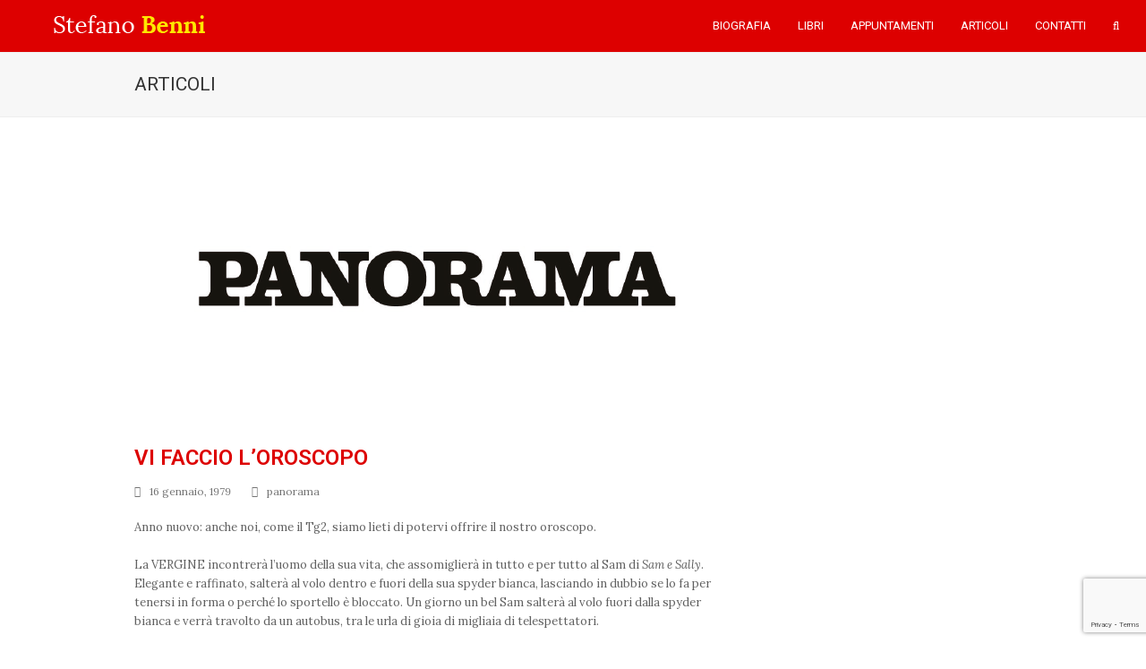

--- FILE ---
content_type: text/html; charset=UTF-8
request_url: https://www.stefanobenni.it/vi-faccio-loroscopo/
body_size: 16130
content:
<!doctype html>
<html lang="it-IT" itemscope itemtype="https://schema.org/WebPage" class="wpex-color-scheme-default">
<head>
<meta charset="UTF-8">
<link rel="profile" href="http://gmpg.org/xfn/11">
<meta name='robots' content='index, follow, max-image-preview:large, max-snippet:-1, max-video-preview:-1' />
<link rel="alternate" hreflang="it" href="https://www.stefanobenni.it/vi-faccio-loroscopo/" />
<link rel="alternate" hreflang="x-default" href="https://www.stefanobenni.it/vi-faccio-loroscopo/" />
<meta name="generator" content="Total WordPress Theme v5.5">
<meta name="viewport" content="width=device-width, initial-scale=1">

	<!-- This site is optimized with the Yoast SEO plugin v19.7 - https://yoast.com/wordpress/plugins/seo/ -->
	<title>Vi faccio l’oroscopo - Stefano Benni</title>
	<meta name="description" content="Anno nuovo: anche noi, come il Tg2, siamo lieti di potervi offrire il nostro oroscopo. La VERGINE incontrer&agrave; l&rsquo;uomo della sua vita, che assomiglier" />
	<link rel="canonical" href="https://www.stefanobenni.it/vi-faccio-loroscopo/" />
	<meta property="og:locale" content="it_IT" />
	<meta property="og:type" content="article" />
	<meta property="og:title" content="Vi faccio l’oroscopo - Stefano Benni" />
	<meta property="og:description" content="Anno nuovo: anche noi, come il Tg2, siamo lieti di potervi offrire il nostro oroscopo. La VERGINE incontrer&agrave; l&rsquo;uomo della sua vita, che assomiglier&agrave; in tutto e per tutto al Sam di Sam e Sally. Elegante e raffinato, salter&agrave; al volo dentro e fuori della sua spyder bianca, lasciando in dubbio se lo fa per&hellip;" />
	<meta property="og:url" content="https://www.stefanobenni.it/vi-faccio-loroscopo/" />
	<meta property="og:site_name" content="Stefano Benni" />
	<meta property="article:publisher" content="https://www.facebook.com/LupoBenni/" />
	<meta property="article:published_time" content="1979-01-16T00:00:00+00:00" />
	<meta property="article:modified_time" content="2017-11-21T12:20:25+00:00" />
	<meta property="og:image" content="https://www.stefanobenni.it/sbwc/uploads/2017/11/panorama.png" />
	<meta property="og:image:width" content="676" />
	<meta property="og:image:height" content="329" />
	<meta property="og:image:type" content="image/png" />
	<meta name="author" content="i3_admin" />
	<meta name="twitter:card" content="summary" />
	<script type="application/ld+json" class="yoast-schema-graph">{"@context":"https://schema.org","@graph":[{"@type":"Article","@id":"https://www.stefanobenni.it/vi-faccio-loroscopo/#article","isPartOf":{"@id":"https://www.stefanobenni.it/vi-faccio-loroscopo/"},"author":{"name":"i3_admin","@id":"https://www.stefanobenni.it/#/schema/person/5f14eed70612b7651dc5705a2316d9a7"},"headline":"Vi faccio l’oroscopo","datePublished":"1979-01-16T00:00:00+00:00","dateModified":"2017-11-21T12:20:25+00:00","mainEntityOfPage":{"@id":"https://www.stefanobenni.it/vi-faccio-loroscopo/"},"wordCount":606,"publisher":{"@id":"https://www.stefanobenni.it/#organization"},"image":{"@id":"https://www.stefanobenni.it/vi-faccio-loroscopo/#primaryimage"},"thumbnailUrl":"https://www.stefanobenni.it/sbwc/uploads/2017/11/panorama.png","articleSection":["panorama"],"inLanguage":"it-IT"},{"@type":"WebPage","@id":"https://www.stefanobenni.it/vi-faccio-loroscopo/","url":"https://www.stefanobenni.it/vi-faccio-loroscopo/","name":"Vi faccio l’oroscopo - Stefano Benni","isPartOf":{"@id":"https://www.stefanobenni.it/#website"},"primaryImageOfPage":{"@id":"https://www.stefanobenni.it/vi-faccio-loroscopo/#primaryimage"},"image":{"@id":"https://www.stefanobenni.it/vi-faccio-loroscopo/#primaryimage"},"thumbnailUrl":"https://www.stefanobenni.it/sbwc/uploads/2017/11/panorama.png","datePublished":"1979-01-16T00:00:00+00:00","dateModified":"2017-11-21T12:20:25+00:00","breadcrumb":{"@id":"https://www.stefanobenni.it/vi-faccio-loroscopo/#breadcrumb"},"inLanguage":"it-IT","potentialAction":[{"@type":"ReadAction","target":["https://www.stefanobenni.it/vi-faccio-loroscopo/"]}]},{"@type":"ImageObject","inLanguage":"it-IT","@id":"https://www.stefanobenni.it/vi-faccio-loroscopo/#primaryimage","url":"https://www.stefanobenni.it/sbwc/uploads/2017/11/panorama.png","contentUrl":"https://www.stefanobenni.it/sbwc/uploads/2017/11/panorama.png","width":676,"height":329},{"@type":"BreadcrumbList","@id":"https://www.stefanobenni.it/vi-faccio-loroscopo/#breadcrumb","itemListElement":[{"@type":"ListItem","position":1,"name":"Home","item":"https://www.stefanobenni.it/"},{"@type":"ListItem","position":2,"name":"Articoli","item":"https://www.stefanobenni.it/articoli-2/"},{"@type":"ListItem","position":3,"name":"Vi faccio l’oroscopo"}]},{"@type":"WebSite","@id":"https://www.stefanobenni.it/#website","url":"https://www.stefanobenni.it/","name":"Stefano Benni","description":"Stefano Benni","publisher":{"@id":"https://www.stefanobenni.it/#organization"},"potentialAction":[{"@type":"SearchAction","target":{"@type":"EntryPoint","urlTemplate":"https://www.stefanobenni.it/?s={search_term_string}"},"query-input":"required name=search_term_string"}],"inLanguage":"it-IT"},{"@type":"Organization","@id":"https://www.stefanobenni.it/#organization","name":"Stefano Benni","url":"https://www.stefanobenni.it/","sameAs":["https://www.facebook.com/LupoBenni/"],"logo":{"@type":"ImageObject","inLanguage":"it-IT","@id":"https://www.stefanobenni.it/#/schema/logo/image/","url":"https://www.stefanobenni.it/sbwc/uploads/2017/11/LOGO.png","contentUrl":"https://www.stefanobenni.it/sbwc/uploads/2017/11/LOGO.png","width":227,"height":38,"caption":"Stefano Benni"},"image":{"@id":"https://www.stefanobenni.it/#/schema/logo/image/"}},{"@type":"Person","@id":"https://www.stefanobenni.it/#/schema/person/5f14eed70612b7651dc5705a2316d9a7","name":"i3_admin","image":{"@type":"ImageObject","inLanguage":"it-IT","@id":"https://www.stefanobenni.it/#/schema/person/image/","url":"https://secure.gravatar.com/avatar/4aee68457ce8bd2935242fe9f83b81f9?s=96&d=mm&r=g","contentUrl":"https://secure.gravatar.com/avatar/4aee68457ce8bd2935242fe9f83b81f9?s=96&d=mm&r=g","caption":"i3_admin"},"url":"https://www.stefanobenni.it/author/i3_admin/"}]}</script>
	<!-- / Yoast SEO plugin. -->


<link rel='dns-prefetch' href='//www.google.com' />
<link rel='dns-prefetch' href='//fonts.googleapis.com' />
<link rel='dns-prefetch' href='//s.w.org' />
<link rel="alternate" type="application/rss+xml" title="Stefano Benni &raquo; Feed" href="https://www.stefanobenni.it/feed/" />
<link rel="alternate" type="application/rss+xml" title="Stefano Benni &raquo; Feed dei commenti" href="https://www.stefanobenni.it/comments/feed/" />
<link rel='stylesheet' id='mec-font-icons-css'  href='https://www.stefanobenni.it/sbwc/plugins/modern-events-calendar/assets/css/iconfonts.css?ver=6.0.2' media='all' />
<link rel='stylesheet' id='mec-frontend-style-css'  href='https://www.stefanobenni.it/sbwc/plugins/modern-events-calendar/assets/css/frontend.min.css?ver=6.0.2' media='all' />
<link rel='stylesheet' id='mec-google-fonts-css'  href='//fonts.googleapis.com/css?family=Montserrat%3A400%2C700%7CRoboto%3A100%2C300%2C400%2C700&#038;ver=6.0.2' media='all' />
<link rel='stylesheet' id='mec-dynamic-styles-css'  href='https://www.stefanobenni.it/sbwc/plugins/modern-events-calendar/assets/css/dyncss.css?ver=6.0.2' media='all' />
<style id='mec-dynamic-styles-inline-css'>
.mec-wrap h1, .mec-wrap h2, .mec-wrap h3, .mec-wrap h4, .mec-wrap h5, .mec-wrap h6,.entry-content .mec-wrap h1, .entry-content .mec-wrap h2, .entry-content .mec-wrap h3,.entry-content  .mec-wrap h4, .entry-content .mec-wrap h5, .entry-content .mec-wrap h6{ font-family: 'Roboto', Helvetica, Arial, sans-serif;}.mec-event-content p, .mec-wrap p { font-family: 'Roboto',sans-serif; font-weight:300;}.mec-wrap.colorskin-custom .mec-calendar.mec-event-calendar-classic .mec-selected-day,.mec-wrap.colorskin-custom .mec-color, .mec-wrap.colorskin-custom .mec-event-sharing-wrap .mec-event-sharing > li:hover a, .mec-wrap.colorskin-custom .mec-color-hover:hover, .mec-wrap.colorskin-custom .mec-color-before *:before ,.mec-wrap.colorskin-custom .mec-widget .mec-event-grid-classic.owl-carousel .owl-nav i,.mec-wrap.colorskin-custom .mec-event-list-classic a.magicmore:hover,.mec-wrap.colorskin-custom .mec-event-grid-simple:hover .mec-event-title,.mec-wrap.colorskin-custom .mec-single-event .mec-event-meta dd.mec-events-event-categories:before,.mec-wrap.colorskin-custom .mec-single-event-date:before,.mec-wrap.colorskin-custom .mec-single-event-time:before,.mec-wrap.colorskin-custom .mec-events-meta-group.mec-events-meta-group-venue:before,.mec-wrap.colorskin-custom .mec-calendar .mec-calendar-side .mec-previous-month i,.mec-wrap.colorskin-custom .mec-calendar .mec-calendar-side .mec-next-month,.mec-wrap.colorskin-custom .mec-calendar .mec-calendar-side .mec-previous-month:hover,.mec-wrap.colorskin-custom .mec-calendar .mec-calendar-side .mec-next-month:hover,.mec-wrap.colorskin-custom .mec-calendar.mec-event-calendar-classic dt.mec-selected-day:hover,.mec-wrap.colorskin-custom .mec-infowindow-wp h5 a:hover, .colorskin-custom .mec-events-meta-group-countdown .mec-end-counts h3,.mec-calendar .mec-calendar-side .mec-next-month i,.mec-wrap .mec-totalcal-box i,.mec-calendar .mec-event-article .mec-event-title a:hover,.mec-attendees-list-details .mec-attendee-profile-link a:hover, .mec-next-event-details li i,.mec-next-event-details a{color: #dd0000}.mec-wrap.colorskin-custom .mec-event-sharing .mec-event-share:hover .event-sharing-icon,.mec-wrap.colorskin-custom .mec-event-grid-clean .mec-event-date,.mec-wrap.colorskin-custom .mec-event-list-modern .mec-event-sharing > li:hover a i,.mec-wrap.colorskin-custom .mec-event-list-modern .mec-event-sharing .mec-event-share:hover .mec-event-sharing-icon,.mec-wrap.colorskin-custom .mec-event-list-modern .mec-event-sharing li:hover a i,.mec-wrap.colorskin-custom .mec-calendar:not(.mec-event-calendar-classic) .mec-selected-day,.mec-wrap.colorskin-custom .mec-calendar .mec-selected-day:hover,.mec-wrap.colorskin-custom .mec-calendar .mec-calendar-row  dt.mec-has-event:hover,.mec-wrap.colorskin-custom .mec-calendar .mec-has-event:after, .mec-wrap.colorskin-custom .mec-bg-color, .mec-wrap.colorskin-custom .mec-bg-color-hover:hover, .colorskin-custom .mec-event-sharing-wrap:hover > li, .mec-wrap.colorskin-custom .mec-totalcal-box .mec-totalcal-view span.mec-totalcalview-selected,.mec-wrap .flip-clock-wrapper ul li a div div.inn,.mec-wrap .mec-totalcal-box .mec-totalcal-view span.mec-totalcalview-selected,.event-carousel-type1-head .mec-event-date-carousel,.mec-event-countdown-style3 .mec-event-date,#wrap .mec-wrap article.mec-event-countdown-style1,.mec-event-countdown-style1 .mec-event-countdown-part3 a.mec-event-button,.mec-wrap .mec-event-countdown-style2,.mec-map-get-direction-btn-cnt input[type="submit"],.mec-booking button,span.mec-marker-wrap{background-color: #dd0000;}.mec-wrap.colorskin-custom .mec-event-list-modern .mec-event-sharing > li:hover a i,.mec-wrap.colorskin-custom .mec-event-list-modern .mec-event-sharing .mec-event-share:hover .mec-event-sharing-icon,.mec-wrap.colorskin-custom .mec-event-list-standard .mec-month-divider span:before,.mec-wrap.colorskin-custom .mec-single-event .mec-social-single:before,.mec-wrap.colorskin-custom .mec-single-event .mec-frontbox-title:before,.mec-wrap.colorskin-custom .mec-calendar .mec-calendar-events-side .mec-table-side-day, .mec-wrap.colorskin-custom .mec-border-color, .mec-wrap.colorskin-custom .mec-border-color-hover:hover, .colorskin-custom .mec-single-event .mec-frontbox-title:before, .colorskin-custom .mec-single-event .mec-events-meta-group-booking form > h4:before, .mec-wrap.colorskin-custom .mec-totalcal-box .mec-totalcal-view span.mec-totalcalview-selected,.mec-wrap .mec-totalcal-box .mec-totalcal-view span.mec-totalcalview-selected,.event-carousel-type1-head .mec-event-date-carousel:after{border-color: #dd0000;}.mec-event-countdown-style3 .mec-event-date:after{border-bottom-color:#dd0000;}.mec-wrap article.mec-event-countdown-style1 .mec-event-countdown-part2:after{border-color: transparent transparent transparent #dd0000;}
</style>
<link rel='stylesheet' id='mec-custom-google-font-css'  href='https://fonts.googleapis.com/css?family=Roboto%3A100%2C+100italic%2C+300%2C+300italic%2C+regular%2C+italic%2C+500%2C+500italic%2C+700%2C+700italic%2C+900%2C+900italic%2C+%7CRoboto%3A900italic%2C+900italic%2C+900italic%2C+900italic%2C+900italic%2C+900italic%2C+900italic%2C+900italic%2C+900italic%2C+900italic%2C+900italic%2C+900italic%2C+&#038;subset=latin%2Clatin-ext' media='all' />
<link rel='stylesheet' id='mec-lity-style-css'  href='https://www.stefanobenni.it/sbwc/plugins/modern-events-calendar/assets/packages/lity/lity.min.css?ver=6.0.2' media='all' />
<link rel='stylesheet' id='js_composer_front-css'  href='https://www.stefanobenni.it/sbwc/plugins/js_composer/assets/css/js_composer.min.css?ver=6.9.0' media='all' />
<link rel='stylesheet' id='contact-form-7-css'  href='https://www.stefanobenni.it/sbwc/plugins/contact-form-7/includes/css/styles.css?ver=5.6.3' media='all' />
<link rel='stylesheet' id='wpml-legacy-horizontal-list-0-css'  href='//www.stefanobenni.it/sbwc/plugins/sitepress-multilingual-cms/templates/language-switchers/legacy-list-horizontal/style.min.css?ver=1' media='all' />
<link rel='stylesheet' id='parent-style-css'  href='https://www.stefanobenni.it/sbwc/themes/Total/style.css?ver=5.5' media='all' />
<link rel='stylesheet' id='bootstrap-css'  href='https://www.stefanobenni.it/sbwc/themes/stefanobenni/assets/css/bootstrap.css?ver=6.0.2' media='all' />
<link rel='stylesheet' id='flag-icon-css'  href='https://www.stefanobenni.it/sbwc/themes/stefanobenni/extras/flag-icon-css/css/flag-icon.css?ver=6.0.2' media='all' />
<link rel='stylesheet' id='wpex-contact-form-7-css'  href='https://www.stefanobenni.it/sbwc/themes/Total/assets/css/wpex-contact-form-7.css?ver=5.5' media='all' />
<link rel='stylesheet' id='wpex-google-font-lora-css'  href='//fonts.googleapis.com/css2?family=Lora:ital,wght@0,100;0,200;0,300;0,400;0,500;0,600;0,700;0,800;0,900;1,100;1,200;1,300;1,400;1,500;1,600;1,700;1,800;1,900&#038;display=swap&#038;subset=latin' media='all' />
<link rel='stylesheet' id='wpex-google-font-roboto-css'  href='//fonts.googleapis.com/css2?family=Roboto:ital,wght@0,100;0,200;0,300;0,400;0,500;0,600;0,700;0,800;0,900;1,100;1,200;1,300;1,400;1,500;1,600;1,700;1,800;1,900&#038;display=swap&#038;subset=latin' media='all' />
<link rel='stylesheet' id='wpex-style-css'  href='https://www.stefanobenni.it/sbwc/themes/stefanobenni/style.css?ver=5.5' media='all' />
<link rel='stylesheet' id='wpex-mobile-menu-breakpoint-max-css'  href='https://www.stefanobenni.it/sbwc/themes/Total/assets/css/wpex-mobile-menu-breakpoint-max.css?ver=5.5' media='only screen and (max-width:959px)' />
<link rel='stylesheet' id='wpex-mobile-menu-breakpoint-min-css'  href='https://www.stefanobenni.it/sbwc/themes/Total/assets/css/wpex-mobile-menu-breakpoint-min.css?ver=5.5' media='only screen and (min-width:960px)' />
<link rel='stylesheet' id='wpex-wpbakery-css'  href='https://www.stefanobenni.it/sbwc/themes/Total/assets/css/wpex-wpbakery.css?ver=5.5' media='all' />
<link rel='stylesheet' id='ticons-css'  href='https://www.stefanobenni.it/sbwc/themes/Total/assets/lib/ticons/css/ticons.min.css?ver=5.5' media='all' />
<link rel='stylesheet' id='vcex-shortcodes-css'  href='https://www.stefanobenni.it/sbwc/themes/Total/assets/css/vcex-shortcodes.css?ver=5.5' media='all' />
<link rel='stylesheet' id='dashicons-css'  href='https://www.stefanobenni.it/wp-includes/css/dashicons.min.css?ver=6.0.2' media='all' />
<link rel='stylesheet' id='acf-global-css'  href='https://www.stefanobenni.it/sbwc/plugins/advanced-custom-fields-pro/assets/build/css/acf-global.css?ver=5.12.3' media='all' />
<link rel='stylesheet' id='acf-input-css'  href='https://www.stefanobenni.it/sbwc/plugins/advanced-custom-fields-pro/assets/build/css/acf-input.css?ver=5.12.3' media='all' />
<link rel='stylesheet' id='acf-input-autocomplete-css'  href='https://www.stefanobenni.it/sbwc/plugins/i3wp/acf/acf_autocomplete/css/input.css?ver=1.0.0' media='all' />
<script src='https://www.stefanobenni.it/wp-includes/js/jquery/jquery.min.js?ver=3.6.0' id='jquery-core-js'></script>
<script src='https://www.stefanobenni.it/wp-includes/js/jquery/jquery-migrate.min.js?ver=3.3.2' id='jquery-migrate-js'></script>
<script src='https://www.stefanobenni.it/wp-includes/js/jquery/ui/core.min.js?ver=1.13.1' id='jquery-ui-core-js'></script>
<script id='mec-frontend-script-js-extra'>
var mecdata = {"day":"giorno","days":"giorni","hour":"ora","hours":"ore","minute":"minuti","minutes":"minuti","second":"secondo","seconds":"secondi"};
</script>
<script src='https://www.stefanobenni.it/sbwc/plugins/modern-events-calendar/assets/js/frontend.js?ver=6.0.2' id='mec-frontend-script-js'></script>
<script src='https://www.stefanobenni.it/sbwc/plugins/modern-events-calendar/assets/js/events.js?ver=6.0.2' id='mec-events-script-js'></script>
<script src='https://www.stefanobenni.it/sbwc/plugins/modern-events-calendar/assets/packages/lity/lity.min.js?ver=6.0.2' id='mec-lity-script-js'></script>
<script src='https://www.stefanobenni.it/sbwc/plugins/modern-events-calendar/assets/packages/owl-carousel/owl.carousel.min.js?ver=6.0.2' id='mec-owl-carousel-script-js'></script>
<script src='https://www.stefanobenni.it/sbwc/themes/stefanobenni/assets/js/bootstrap.js?ver=6.0.2' id='bootstrap-js-js'></script>
<script src='https://www.stefanobenni.it/sbwc/themes/stefanobenni/assets/js/bootstrap.bundle.js?ver=6.0.2' id='bootstrap-bundle-js'></script>
<script src='https://www.stefanobenni.it/sbwc/themes/stefanobenni/assets/js/sb_extra.js?ver=6.0.2' id='sb-extra-js'></script>
<script src='https://www.stefanobenni.it/wp-includes/js/dist/vendor/regenerator-runtime.min.js?ver=0.13.9' id='regenerator-runtime-js'></script>
<script src='https://www.stefanobenni.it/wp-includes/js/dist/vendor/wp-polyfill.min.js?ver=3.15.0' id='wp-polyfill-js'></script>
<script src='https://www.stefanobenni.it/wp-includes/js/jquery/ui/menu.min.js?ver=1.13.1' id='jquery-ui-menu-js'></script>
<script src='https://www.stefanobenni.it/wp-includes/js/dist/dom-ready.min.js?ver=d996b53411d1533a84951212ab6ac4ff' id='wp-dom-ready-js'></script>
<script src='https://www.stefanobenni.it/wp-includes/js/dist/hooks.min.js?ver=c6d64f2cb8f5c6bb49caca37f8828ce3' id='wp-hooks-js'></script>
<script src='https://www.stefanobenni.it/wp-includes/js/dist/i18n.min.js?ver=ebee46757c6a411e38fd079a7ac71d94' id='wp-i18n-js'></script>
<script id='wp-i18n-js-after'>
wp.i18n.setLocaleData( { 'text direction\u0004ltr': [ 'ltr' ] } );
</script>
<script src='https://www.stefanobenni.it/wp-includes/js/dist/a11y.min.js?ver=a38319d7ba46c6e60f7f9d4c371222c5' id='wp-a11y-js'></script>
<script id='jquery-ui-autocomplete-js-extra'>
var uiAutocompleteL10n = {"noResults":"Nessun risultato trovato.","oneResult":"Trovato 1 risultato. Usa i tasti freccia su e gi\u00f9 per esplorarlo.","manyResults":"Trovati %d risultati. Usa i tasti freccia su e gi\u00f9 per esplorarli. ","itemSelected":"Elemento selezionato."};
</script>
<script src='https://www.stefanobenni.it/wp-includes/js/jquery/ui/autocomplete.min.js?ver=1.13.1' id='jquery-ui-autocomplete-js'></script>
<script src='https://www.stefanobenni.it/wp-includes/js/jquery/ui/mouse.min.js?ver=1.13.1' id='jquery-ui-mouse-js'></script>
<script src='https://www.stefanobenni.it/wp-includes/js/jquery/ui/sortable.min.js?ver=1.13.1' id='jquery-ui-sortable-js'></script>
<script src='https://www.stefanobenni.it/wp-includes/js/jquery/ui/resizable.min.js?ver=1.13.1' id='jquery-ui-resizable-js'></script>
<script src='https://www.stefanobenni.it/sbwc/plugins/advanced-custom-fields-pro/assets/build/js/acf.min.js?ver=5.12.3' id='acf-js'></script>
<script src='https://www.stefanobenni.it/sbwc/plugins/advanced-custom-fields-pro/assets/build/js/acf-input.min.js?ver=5.12.3' id='acf-input-js'></script>
<script src='https://www.stefanobenni.it/sbwc/plugins/i3wp/acf/acf_autocomplete/js/input.js?ver=1.0.0' id='acf-input-autocomplete-js'></script>
<link rel="https://api.w.org/" href="https://www.stefanobenni.it/wp-json/" /><link rel="alternate" type="application/json" href="https://www.stefanobenni.it/wp-json/wp/v2/posts/1538" /><link rel="EditURI" type="application/rsd+xml" title="RSD" href="https://www.stefanobenni.it/xmlrpc.php?rsd" />
<link rel="wlwmanifest" type="application/wlwmanifest+xml" href="https://www.stefanobenni.it/wp-includes/wlwmanifest.xml" /> 
<link rel='shortlink' href='https://www.stefanobenni.it/?p=1538' />
<link rel="alternate" type="application/json+oembed" href="https://www.stefanobenni.it/wp-json/oembed/1.0/embed?url=https%3A%2F%2Fwww.stefanobenni.it%2Fvi-faccio-loroscopo%2F" />
<link rel="alternate" type="text/xml+oembed" href="https://www.stefanobenni.it/wp-json/oembed/1.0/embed?url=https%3A%2F%2Fwww.stefanobenni.it%2Fvi-faccio-loroscopo%2F&#038;format=xml" />
<meta name="generator" content="WPML ver:4.5.8 stt:1,27;" />
<script type='text/javascript'>
// I3WP JS VARS
var ajax_url = 'https://www.stefanobenni.it/wp-admin/admin-ajax.php';
</script>
<link rel="icon" href="https://www.stefanobenni.it/sbwc/uploads/2017/11/favicon-32x32.png" sizes="32x32"><link rel="shortcut icon" href="https://www.stefanobenni.it/sbwc/uploads/2017/11/favicon-32x32.png"><link rel="apple-touch-icon" href="https://www.stefanobenni.it/sbwc/uploads/2017/11/apple-icon-57x57.png" sizes="57x57" ><link rel="apple-touch-icon" href="https://www.stefanobenni.it/sbwc/uploads/2017/11/apple-icon-76x76.png" sizes="76x76" ><link rel="apple-touch-icon" href="https://www.stefanobenni.it/sbwc/uploads/2017/11/apple-icon-120x120.png" sizes="120x120"><link rel="apple-touch-icon" href="https://www.stefanobenni.it/sbwc/uploads/2017/11/apple-icon-152x152.png" sizes="114x114"><link rel="preload" href="https://www.stefanobenni.it/sbwc/themes/Total/assets/lib/ticons/fonts/ticons.woff2" type="font/woff2" as="font" crossorigin><script>
(function(i,s,o,g,r,a,m){i['GoogleAnalyticsObject']=r;i[r]=i[r]||function(){
(i[r].q=i[r].q||[]).push(arguments)},i[r].l=1*new Date();a=s.createElement(o),
m=s.getElementsByTagName(o)[0];a.async=1;a.src=g;m.parentNode.insertBefore(a,m)
})(window,document,'script','https://www.google-analytics.com/analytics.js','ga');

ga('create', 'UA-22420037-1', 'auto');
ga('send', 'pageview');
</script>
<!-- Global site tag (gtag.js) - Google Analytics -->
<script async src="https://www.googletagmanager.com/gtag/js?id=UA-110189868-1"></script>
<script>
  window.dataLayer = window.dataLayer || [];
  function gtag(){dataLayer.push(arguments);}
  gtag('js', new Date());

  gtag('config', 'UA-110189868-1');
</script>

<!-- Hotjar Tracking Code for https://www.stefanobenni.it/ -->
<script>
    (function(h,o,t,j,a,r){
        h.hj=h.hj||function(){(h.hj.q=h.hj.q||[]).push(arguments)};
        h._hjSettings={hjid:1182620,hjsv:6};
        a=o.getElementsByTagName('head')[0];
        r=o.createElement('script');r.async=1;
        r.src=t+h._hjSettings.hjid+j+h._hjSettings.hjsv;
        a.appendChild(r);
    })(window,document,'https://static.hotjar.com/c/hotjar-','.js?sv=');
</script>

<meta name="google-site-verification" content="2y8akd9vcBjMZBX8UMz4POUwa-4MXT5eIXOzVa6vZbg" />
<noscript><style>body:not(.content-full-screen) .wpex-vc-row-stretched[data-vc-full-width-init="false"]{visibility:visible;}</style></noscript><script>function setREVStartSize(e){
			//window.requestAnimationFrame(function() {
				window.RSIW = window.RSIW===undefined ? window.innerWidth : window.RSIW;
				window.RSIH = window.RSIH===undefined ? window.innerHeight : window.RSIH;
				try {
					var pw = document.getElementById(e.c).parentNode.offsetWidth,
						newh;
					pw = pw===0 || isNaN(pw) || (e.l=="fullwidth" || e.layout=="fullwidth") ? window.RSIW : pw;
					e.tabw = e.tabw===undefined ? 0 : parseInt(e.tabw);
					e.thumbw = e.thumbw===undefined ? 0 : parseInt(e.thumbw);
					e.tabh = e.tabh===undefined ? 0 : parseInt(e.tabh);
					e.thumbh = e.thumbh===undefined ? 0 : parseInt(e.thumbh);
					e.tabhide = e.tabhide===undefined ? 0 : parseInt(e.tabhide);
					e.thumbhide = e.thumbhide===undefined ? 0 : parseInt(e.thumbhide);
					e.mh = e.mh===undefined || e.mh=="" || e.mh==="auto" ? 0 : parseInt(e.mh,0);
					if(e.layout==="fullscreen" || e.l==="fullscreen")
						newh = Math.max(e.mh,window.RSIH);
					else{
						e.gw = Array.isArray(e.gw) ? e.gw : [e.gw];
						for (var i in e.rl) if (e.gw[i]===undefined || e.gw[i]===0) e.gw[i] = e.gw[i-1];
						e.gh = e.el===undefined || e.el==="" || (Array.isArray(e.el) && e.el.length==0)? e.gh : e.el;
						e.gh = Array.isArray(e.gh) ? e.gh : [e.gh];
						for (var i in e.rl) if (e.gh[i]===undefined || e.gh[i]===0) e.gh[i] = e.gh[i-1];
											
						var nl = new Array(e.rl.length),
							ix = 0,
							sl;
						e.tabw = e.tabhide>=pw ? 0 : e.tabw;
						e.thumbw = e.thumbhide>=pw ? 0 : e.thumbw;
						e.tabh = e.tabhide>=pw ? 0 : e.tabh;
						e.thumbh = e.thumbhide>=pw ? 0 : e.thumbh;
						for (var i in e.rl) nl[i] = e.rl[i]<window.RSIW ? 0 : e.rl[i];
						sl = nl[0];
						for (var i in nl) if (sl>nl[i] && nl[i]>0) { sl = nl[i]; ix=i;}
						var m = pw>(e.gw[ix]+e.tabw+e.thumbw) ? 1 : (pw-(e.tabw+e.thumbw)) / (e.gw[ix]);
						newh =  (e.gh[ix] * m) + (e.tabh + e.thumbh);
					}
					var el = document.getElementById(e.c);
					if (el!==null && el) el.style.height = newh+"px";
					el = document.getElementById(e.c+"_wrapper");
					if (el!==null && el) {
						el.style.height = newh+"px";
						el.style.display = "block";
					}
				} catch(e){
					console.log("Failure at Presize of Slider:" + e)
				}
			//});
		  };</script>
		<style id="wp-custom-css">
			.mec-event-date.mec-bg-color-hover.mec-border-color-hover.mec-color{background-color:transparent}@media only screen and (max-width:768px){.blog-entry-readmore.clr{position:inherit!important;right:0!important}}.articletitlehome{height:80px}.vc_custom_heading.articletitlehome.vc_gitem-post-data.vc_gitem-post-data-source-post_title h4{font-size:17px}@media (max-width:1011px) and (min-width:950px){.articletitlehome{height:72px}.vc_custom_heading.articletitlehome.vc_gitem-post-data.vc_gitem-post-data-source-post_title h4{font-size:15px}}@media (max-width:950px) and (min-width:768px){.articletitlehome{height:72px}.vc_custom_heading.articletitlehome.vc_gitem-post-data.vc_gitem-post-data-source-post_title h4{font-size:13px;font-weight:500}.homearticle{height:200px}}.blog-entry-media img{max-height:240px;width:auto;margin:0 auto}.wpex-fa-social-widget .wpex-social-btn{font-size:18px}.post-pagination a{color:#dd0000}#footer-widgets.wpex-row .col{margin-bottom:30px!important}.footer-widget{padding-bottom:0}div#copyright{text-align:center}h3.nextmeeting{font-family:"Roboto";font-weight:400;font-size:24px;color:#ffffff;text-transform:uppercase;margin:0}.nomarginbottom .vc_column-inner{margin-bottom:0}@media only screen and (max-width:768px){.articletitlehome{height:auto}.vc_row.wpb_row.vc_row-fluid.vc_custom_1511258891642{padding:0!important}h3.nextmeeting{font-size:20px}.vc_custom_1515401832902.wpex-clr{float:right}}/** ----- FULL UPGRADE CSS --- **/.fa{display:inline-block;font:normal normal normal 14px/1 FontAwesome;font-size:inherit;text-rendering:auto;-webkit-font-smoothing:antialiased;-moz-osx-font-smoothing:grayscale}.fa-caret-right:before{font-family:FontAwesome;content:"\f0da";margin-top:-7px}.book-left-pointer{font-size:25px;margin-right:10px;vertical-align:top}.theme-heading span.text{display:inline-block;max-width:90%;position:relative}.theme-heading span.text:after{content:"";display:block;position:absolute;top:53%;border-bottom:solid 2px;left:100%;width:750px;margin-top:1px;margin-left:15px}input.wpcf7-form-control.wpcf7-text{background-color:#f7f7f7}.wpcf7-form textarea{background-color:#f7f7f7}.entry-title a{font-family:"Roboto";color:#5e5e5e;--wpex-hover-btn-bg:red;text-transform:uppercase;font-weight:normal}.vc_btn3.vc_btn3-style-custom{background-image:-webkit-linear-gradient(rgba(0,0,0,0),rgba(0,0,0,.1) 50%,rgba(0,0,0,.1));background-image:-o-linear-gradient(rgba(0,0,0,0),rgba(0,0,0,.1) 50%,rgba(0,0,0,.1));background-image:linear-gradient(rgba(0,0,0,0),rgba(0,0,0,.1) 50%,rgba(0,0,0,.1))}.homearticle{height:185px}.wpex-fa-social-widget.textcenter ul li{float:none;display:inline-block;margin-right:5px;margin-bottom:5px}.site-footer .wpex-social-btn-minimal{color:#999;border:1px solid #eee}.site-footer .wpex-social-btn-minimal:hover{background-color:white}/** ----- FULL UPGRADE CSS --- **/		</style>
		<noscript><style> .wpb_animate_when_almost_visible { opacity: 1; }</style></noscript><style data-type="wpex-css" id="wpex-css">/*TYPOGRAPHY*/body{font-family:"Lora"}.main-navigation-ul .link-inner{font-family:"Roboto",sans-serif;text-transform:uppercase}.page-header .page-header-title{font-family:"Roboto",sans-serif;font-weight:400;text-transform:uppercase}.blog-entry-title.entry-title,.blog-entry-title.entry-title a,.blog-entry-title.entry-title a:hover{text-transform:uppercase}body.single-post .single-post-title{font-family:"Roboto",sans-serif;text-transform:uppercase}.sidebar-box .widget-title{font-family:"Lora"}h1,h2,h3,h4,h5,h6,.theme-heading,.page-header-title,.wpex-heading,.vcex-heading,.entry-title,.wpex-font-heading{color:#dd0000}h2,.wpex-h2{font-family:"Roboto",sans-serif;font-weight:400;font-size:24px;color:#5e5e5e}h4,.wpex-h4{font-family:"Roboto",sans-serif;font-weight:400;font-size:18px;color:#666666;text-transform:uppercase}/*CUSTOMIZER STYLING*/:root{--wpex-accent:#fde700;--wpex-accent-alt:#fde700;--wpex-border-main:#eeeeee;--wpex-link-color:#dd0000;--wpex-hover-heading-link-color:#dd0000;--wpex-btn-color:#494949;--wpex-hover-btn-color:#ffffff;--wpex-btn-bg:#fde700;--wpex-hover-btn-bg:#dd0000;--wpex-site-logo-color:#ffffff;--wpex-vc-column-inner-margin-bottom:40px}.page-header.wpex-supports-mods .page-header-title{color:#333333}.header-padding{padding-top:10px;padding-bottom:10px}#site-header{background-color:#dd0000}#site-header-sticky-wrapper{background-color:#dd0000}#site-header-sticky-wrapper.is-sticky #site-header{background-color:#dd0000}.boxed-main-layout #site-header-sticky-wrapper.is-sticky #site-header{background-color:#dd0000}.footer-has-reveal #site-header{background-color:#dd0000}#searchform-header-replace{background-color:#dd0000}.wpex-has-vertical-header #site-header{background-color:#dd0000}#site-navigation-wrap{--wpex-main-nav-link-color:#ffffff;--wpex-hover-main-nav-link-color:#ffffff;--wpex-active-main-nav-link-color:#ffffff;--wpex-hover-main-nav-link-color:#fde700;--wpex-active-main-nav-link-color:#ffffff}#mobile-menu{--wpex-link-color:#ffffff;--wpex-hover-link-color:#ffffff;--wpex-hover-link-color:#fde700}#sidebar{--wpex-hover-link-color:#dd0000;--wpex-hover-widget-link-color:#dd0000}.entries.left-thumbs .blog-entry .entry-media{width:30%}.entries.left-thumbs .blog-entry .entry-details{width:80%}.footer-widget .widget-title{color:#ffffff;text-align:center}#footer-bottom{padding:10px}</style></head>

<body class="post-template-default single single-post postid-1538 single-format-standard wp-custom-logo wp-embed-responsive wpml-language-it wpex-theme wpex-responsive full-width-main-layout no-composer wpex-live-site site-full-width content-right-sidebar has-sidebar post-in-category-panorama sidebar-widget-icons hasnt-overlay-header wpex-mobile-toggle-menu-icon_buttons has-mobile-menu wpex-share-p-horizontal wpex-no-js wpb-js-composer js-comp-ver-6.9.0 vc_responsive">

	
	
	
<a href="#content" class="skip-to-content">skip to Main Content</a><span data-ls_id="#site_top"></span>
	<div id="outer-wrap" class="wpex-overflow-hidden">

		
		<div id="wrap" class="wpex-clr">

			


	<header id="site-header" class="header-one header-full-width fixed-scroll wpex-z-99 has-sticky-dropshadow custom-bg dyn-styles wpex-relative wpex-clr" itemscope="itemscope" itemtype="https://schema.org/WPHeader">

		
		<div id="site-header-inner" class="header-one-inner header-padding container wpex-relative wpex-h-100 wpex-py-30 wpex-clr">
<div id="site-logo" class="site-branding header-one-logo logo-padding wpex-table">
	<div id="site-logo-inner" class="wpex-table-cell wpex-align-middle wpex-clr"><a id="site-logo-link" href="https://www.stefanobenni.it/" rel="home" class="main-logo"><img src="https://www.stefanobenni.it/sbwc/uploads/2017/11/LOGO.png" alt="Stefano Benni" class="logo-img" width="227" height="38" data-no-retina data-skip-lazy></a></div>

</div>
	
	<div id="site-navigation-wrap" class="navbar-style-one navbar-fixed-height navbar-fixed-line-height wpex-dropdowns-caret wpex-stretch-megamenus hide-at-mm-breakpoint wpex-clr">

		<nav id="site-navigation" class="navigation main-navigation main-navigation-one wpex-clr" itemscope="itemscope" itemtype="https://schema.org/SiteNavigationElement" aria-label="Main menu">

			
				<ul id="menu-menu_test-2" class="main-navigation-ul sf-menu"><li id="menu-item-3859" class="menu-item menu-item-type-post_type menu-item-object-page menu-item-3859"><a href="https://www.stefanobenni.it/biografia/"><span class="link-inner">Biografia</span></a></li>
<li id="menu-item-5669" class="menu-item menu-item-type-post_type menu-item-object-page menu-item-5669"><a href="https://www.stefanobenni.it/libri/"><span class="link-inner">Libri</span></a></li>
<li id="menu-item-3864" class="menu-item menu-item-type-post_type menu-item-object-page menu-item-3864"><a href="https://www.stefanobenni.it/appuntamenti/"><span class="link-inner">Appuntamenti</span></a></li>
<li id="menu-item-4354" class="menu-item menu-item-type-post_type menu-item-object-page menu-item-4354"><a href="https://www.stefanobenni.it/articoli-2/"><span class="link-inner">Articoli</span></a></li>
<li id="menu-item-5813" class="menu-item menu-item-type-post_type menu-item-object-page menu-item-5813"><a href="https://www.stefanobenni.it/contatti/"><span class="link-inner">Contatti</span></a></li>
<li class="search-toggle-li menu-item wpex-menu-extra no-icon-margin"><a href="#" class="site-search-toggle search-dropdown-toggle" role="button" aria-expanded="false" aria-controls="searchform-dropdown" aria-label="Search"><span class="link-inner"><span class="wpex-menu-search-text">Cerca</span><span class="wpex-menu-search-icon ticon ticon-search" aria-hidden="true"></span></span></a></li></ul>
			
		</nav>

	</div>

	

<div id="mobile-menu" class="wpex-mobile-menu-toggle show-at-mm-breakpoint wpex-flex wpex-items-center wpex-absolute wpex-top-50 -wpex-translate-y-50 wpex-right-0">
	<div class="wpex-inline-flex wpex-items-center">
						<a href="#" class="mobile-menu-toggle" role="button" aria-label="Toggle mobile menu" aria-expanded="false"><span class="mobile-menu-toggle__icon wpex-flex"><span class="wpex-hamburger-icon wpex-hamburger-icon--inactive wpex-hamburger-icon--animate" aria-hidden="true"><span></span></span></span></a>			</div>
</div>
<div id="searchform-dropdown" data-placeholder="Cerca" data-disable-autocomplete="true" class="header-searchform-wrap header-drop-widget header-drop-widget--colored-top-border wpex-invisible wpex-opacity-0 wpex-absolute wpex-transition-all wpex-duration-200 wpex-translate-Z-0 wpex-text-initial wpex-z-10000 wpex-top-100 wpex-right-0 wpex-surface-1 wpex-text-2 wpex-p-15">
	
<form method="get" class="searchform" action="https://www.stefanobenni.it/">
	<label>
		<span class="screen-reader-text">Cerca</span>
		<input type="search" class="field" name="s" placeholder="Cerca" />
	</label>
			<input type="hidden" name="lang" value="it"/>
			<button type="submit" class="searchform-submit"><span class="ticon ticon-search" aria-hidden="true"></span><span class="screen-reader-text">Submit</span></button>
<input type='hidden' name='lang' value='it' /></form></div></div>

		
	</header>



			
			<main id="main" class="site-main wpex-clr">

				
<header class="page-header default-page-header wpex-supports-mods wpex-relative wpex-mb-40 wpex-surface-2 wpex-py-20 wpex-border-t wpex-border-b wpex-border-solid wpex-border-surface-3 wpex-text-2">

	
	<div class="page-header-inner container">
<div class="page-header-content">

<span class="page-header-title wpex-block wpex-m-0 wpex-inherit-font-family wpex-not-italic wpex-tracking-normal wpex-leading-normal wpex-font-normal wpex-text-2xl wpex-text-1">

	<span>Articoli</span>

</span>

</div></div>

	
</header>


	<div id="content-wrap" class="container wpex-clr">

		
		<div id="primary" class="content-area wpex-clr">

			
			<div id="content" class="site-content wpex-clr">

				
				
<article id="single-blocks" class="single-blog-article wpex-first-mt-0 wpex-clr">
	<div id="post-media" class="single-blog-media single-media wpex-relative wpex-mb-20">

	<img width="676" height="329" src="https://www.stefanobenni.it/sbwc/uploads/2017/11/panorama.png" class="blog-single-media-img wpex-align-middle" alt="" loading="lazy" itemprop="image" srcset="https://www.stefanobenni.it/sbwc/uploads/2017/11/panorama.png 676w, https://www.stefanobenni.it/sbwc/uploads/2017/11/panorama-300x146.png 300w" sizes="(max-width: 676px) 100vw, 676px" />

</div>


<header class="single-blog-header wpex-mb-10">
	<h1 class="single-post-title entry-title wpex-text-3xl" itemprop="headline">Vi faccio l’oroscopo</h1>
</header>
<ul class="meta wpex-text-sm wpex-text-3 wpex-mb-20 wpex-last-mr-0">    <li class="meta-date"><span class="meta-icon ticon ticon-clock-o" aria-hidden="true"></span><time class="updated" datetime="1979-01-16" itemprop="datePublished" pubdate>16 gennaio, 1979</time></li>
<li class="meta-category"><span class="meta-icon ticon ticon-folder-o" aria-hidden="true"></span><span><a class="term-9" href="https://www.stefanobenni.it/category/panorama/">panorama</a><span></li></ul>
<div class="single-blog-content entry wpex-mt-20 wpex-mb-40 wpex-clr" itemprop="text"><p>Anno nuovo: anche noi, come il Tg2, siamo lieti di potervi offrire il nostro oroscopo.<BR><br />
La VERGINE incontrer&agrave; l&rsquo;uomo della sua vita, che assomiglier&agrave; in tutto e per tutto al Sam di <I>Sam e Sally</I>. Elegante e raffinato, salter&agrave; al volo dentro e fuori della sua spyder bianca, lasciando in dubbio se lo fa per tenersi in forma o perch&eacute; lo sportello &egrave; bloccato. Un giorno un bel Sam salter&agrave; al volo fuori dalla spyder bianca e verr&agrave; travolto da un autobus, tra le urla di gioia di migliaia di telespettatori.<BR><br />
Lo SCORPIONE parteciper&agrave; al concorso del <I>Radiocorriere</I> per un testo di canzone per Sanremo, e vincer&agrave;, su 847 concorrenti, con le seguenti parole: &laquo;Liana Liana Liana vestita di vento / Liana Liana un raggio di sole / potrei coglierti senza rimpianti / e poi stringerti con le mie mani / nei tuoi occhi cercare scoprire qualcosa di pi&ugrave; / per illudermi solo un istante che mi ami anche tu / aprire gli occhi e non vederti pi&ugrave;, Liana Liana Liana&raquo;. Dopodich&eacute; passer&agrave; il resto dell&rsquo;anno a pensare che razza di roba erano i testi delle altre 846 canzoni eliminate, e che cervelli c&rsquo;erano nella giuria che ha scelto questo inno d&rsquo;amore di Tarzan.<BR><br />
Il CANCRO avr&agrave; un buon anno, specialmente se in una delle nuove centrali nucleari ci sar&agrave; qualche incidente.<BR><br />
Il TORO far&agrave; un buon campionato e segner&agrave; 54 reti. Dieci reti di Pulici, dieci reti di Graziani, dieci reti della Dc, cinque del Psi e del Pci, una del Psdi, una del Pli, una per Selva e Almirante, e una del Pri con Spadolini che s&rsquo;intervista da solo.<BR><br />
I GEMELLI Castellacci-Pingitore, Jurgens-Torti, Paolini-Silvestri, De Crescenzo-Lippi, Pippo-Franco, Castellano-Pipolo eccetera ci delizieranno per tutto l&rsquo;anno con divertenti trasmissioni.<BR><br />
Per il CAPRICORNO anno fortunatissimo: vincer&agrave; un televisore a colori a <I>Domenica in&#8230;</I>, un premio di consolazione a <I>Io e la Befana</I>, uno a <I>Che combinazione!</I>, una pelliccia a <I>Sanremo tris</I>, un chilo di zucchero a Tv Montecarlo, un vitello a una Tv privata, uno yodel in scatola a <I>Gioca con Heidi</I> e uno scimpanz&egrave; a <I>Trova le tue radici</I>.<BR><br />
L&rsquo;ACQUARIO incontrer&agrave; un deficiente che cercher&agrave; di convincerlo di essere il ministro della Pubblica istruzione.<BR><br />
Il SAGITTARIO avr&agrave; un anno stabile perch&eacute; ha Urano in opposizione, ma tutti gli altri pianeti nella maggioranza.<BR><br />
I nati della BILANCIA devono stare attenti ai falsi amici, ai colpi d&rsquo;arma, ai giorni 23 del mese, ai telefilm americani, ai posti di blocco e ai nuovi direttori dei telegiornali.<BR><br />
I PESCI: in affari, venderete alla Rai un palazzo a quattordici miliardi pi&ugrave; del suo valore. Salute: grazie al fosforo della vostra tv a colori, diventerete fosforescenti come gli operai della Videocolor. Viaggi: non accettate passaggi da Ufo. Amore: grandi novit&agrave;. Lui sposer&agrave; tutte le vallette di <I>Portobello</I> e lei diventer&agrave; la met&agrave; di Craxi, che &egrave; sempre molto.<BR><br />
Il LEONE &egrave; scappato, ma Corrado &egrave; restato.<BR><br />
L&rsquo;ARIETE cambier&agrave; la sua vita dopo due settimane di Tg uno-Vaticano a base di pistolotti di Giacovazzo sulla famiglia, sgasate di Benelli, ore e ore di Wojtyla, il Don Camillo del Duemila. Mentre &egrave; in ritiro spirituale sulla montagna gli appariranno tutti insieme una Madonna, due Goggi, tre Bee Gees, il Quartetto Cetra e cinque Ufo di cui uno con la pubblicit&agrave; di un panettone. Sconvolto, l&rsquo;ariete si ritirer&agrave; nel privato portandosi dietro alcuni utili fogli del <I>Corriere della sera</I>.<BR></p>
</div>


		<div class="wpex-social-share style-minimal position-horizontal wpex-mx-auto wpex-mb-40" data-source="https%3A%2F%2Fwww.stefanobenni.it%2F" data-url="https%3A%2F%2Fwww.stefanobenni.it%2Fvi-faccio-loroscopo%2F" data-title="Vi faccio l’oroscopo" data-image="https%3A%2F%2Fwww.stefanobenni.it%2Fsbwc%2Fuploads%2F2017%2F11%2Fpanorama.png" data-summary="Anno%20nuovo%3A%20anche%20noi%2C%20come%20il%20Tg2%2C%20siamo%20lieti%20di%20potervi%20offrire%20il%20nostro%20oroscopo.%20La%20VERGINE%20incontrer%C3%A0%20l%E2%80%99uomo%20della%20sua%20vita%2C%20che%20assomiglier%C3%A0%20in%20tutto%20e%20per%20tutto%20al" data-email-subject="I wanted you to see this link" data-email-body="I wanted you to see this link https%3A%2F%2Fwww.stefanobenni.it%2Fvi-faccio-loroscopo%2F" data-specs="menubar=no,toolbar=no,resizable=yes,scrollbars=yes,height=600,width=600">

			<h3 class="theme-heading border-bottom social-share-title"><span class="text">Share This</span></h3>
			
	<ul class="wpex-social-share__list wpex-flex wpex-flex-wrap">
			<li class="wpex-social-share__item">

				
					<a href="#" role="button" class="wpex-social-share__link wpex-twitter wpex-social-color-hover">

				
					<span class="wpex-social-share__icon"><span class="ticon ticon-twitter" aria-hidden="true"></span></span>
											<span class="wpex-social-share__label wpex-label">Twitter</span>
					
				</a>

			</li>

		
			<li class="wpex-social-share__item">

				
					<a href="#" role="button" class="wpex-social-share__link wpex-facebook wpex-social-color-hover">

				
					<span class="wpex-social-share__icon"><span class="ticon ticon-facebook" aria-hidden="true"></span></span>
											<span class="wpex-social-share__label wpex-label">Facebook</span>
					
				</a>

			</li>

		
			<li class="wpex-social-share__item">

				
					<a href="#" role="button" class="wpex-social-share__link wpex-linkedin wpex-social-color-hover">

				
					<span class="wpex-social-share__icon"><span class="ticon ticon-linkedin" aria-hidden="true"></span></span>
											<span class="wpex-social-share__label wpex-label">LinkedIn</span>
					
				</a>

			</li>

		
			<li class="wpex-social-share__item">

				
					<a href="#" role="button" class="wpex-social-share__link wpex-email">

				
					<span class="wpex-social-share__icon"><span class="ticon ticon-envelope" aria-hidden="true"></span></span>
											<span class="wpex-social-share__label wpex-label">Email</span>
					
				</a>

			</li>

		</ul>

	
		</div>

	

<section class="author-bio wpex-boxed wpex-flex wpex-gap-20 wpex-flex-col wpex-sm-flex-row wpex-mb-40 wpex-text-center wpex-sm-text-left">

	
		<div class="author-bio-avatar wpex-flex-shrink-0">
				<a href="https://www.stefanobenni.it/author/i3_admin/" title="Visita la pagina autore"><img alt='' src='https://secure.gravatar.com/avatar/4aee68457ce8bd2935242fe9f83b81f9?s=70&#038;d=mm&#038;r=g' srcset='https://secure.gravatar.com/avatar/4aee68457ce8bd2935242fe9f83b81f9?s=140&#038;d=mm&#038;r=g 2x' class='avatar avatar-70 photo wpex-align-middle wpex-round' height='70' width='70' loading='lazy'/></a>

			</div>

	
	<div class="author-bio-content wpex-flex-grow wpex-last-mb-0">

		
			<h3 class="author-bio-title wpex-heading wpex-m-0 wpex-mb-10 wpex-text-lg">
					<a href="https://www.stefanobenni.it/author/i3_admin/" title="Visita la pagina autore" rel="author" class="wpex-no-underline">i3_admin</a>

				</h3>

		
		
		<div class="author-bio-social wpex-mb-15"><div class="author-bio-social__items wpex-inline-flex wpex-flex-wrap wpex-gap-5"></div></div>
	</div>

</section>
	<div class="related-posts wpex-overflow-hidden wpex-mb-40 wpex-clr">

		<h3 class="theme-heading border-bottom related-posts-title"><span class="text">Articoli correlati</span></h3>
		<div class="wpex-row wpex-clr">

			
<article class="related-post col span_1_of_3 col-1 wpex-clr post-1498 post type-post status-publish format-standard has-post-thumbnail hentry category-panorama entry has-media">

	
		<div class="related-post-inner wpex-flex-grow">

			
				<figure class="related-post-figure wpex-mb-15 wpex-relative ">
					<a href="https://www.stefanobenni.it/la-santa-mensa/" title="La Santa Mensa" class="related-post-thumb">
						<img width="676" height="329" src="https://www.stefanobenni.it/sbwc/uploads/2017/11/panorama.png" class="wpex-align-middle" alt="" loading="lazy" srcset="https://www.stefanobenni.it/sbwc/uploads/2017/11/panorama.png 676w, https://www.stefanobenni.it/sbwc/uploads/2017/11/panorama-300x146.png 300w" sizes="(max-width: 676px) 100vw, 676px" />																	</a>
									</figure>

			
			
				<div class="related-post-content wpex-clr">

					<div class="related-post-title entry-title wpex-mb-5">
						<a href="https://www.stefanobenni.it/la-santa-mensa/">La Santa Mensa</a>
					</div>

					<div class="related-post-excerpt wpex-text-sm wpex-leading-normal wpex-last-mb-0 wpex-clr"><p>Dopo il successo della Guida di New York (Panorama 941), abbiamo rintracciato anche una Guida&hellip;</p></div>

				</div>

			
		</div>

	
</article>
<article class="related-post col span_1_of_3 col-2 wpex-clr post-1502 post type-post status-publish format-standard has-post-thumbnail hentry category-panorama entry has-media">

	
		<div class="related-post-inner wpex-flex-grow">

			
				<figure class="related-post-figure wpex-mb-15 wpex-relative ">
					<a href="https://www.stefanobenni.it/signori-si-chiude/" title="Signori, si chiude" class="related-post-thumb">
						<img width="676" height="329" src="https://www.stefanobenni.it/sbwc/uploads/2017/11/panorama.png" class="wpex-align-middle" alt="" loading="lazy" srcset="https://www.stefanobenni.it/sbwc/uploads/2017/11/panorama.png 676w, https://www.stefanobenni.it/sbwc/uploads/2017/11/panorama-300x146.png 300w" sizes="(max-width: 676px) 100vw, 676px" />																	</a>
									</figure>

			
			
				<div class="related-post-content wpex-clr">

					<div class="related-post-title entry-title wpex-mb-5">
						<a href="https://www.stefanobenni.it/signori-si-chiude/">Signori, si chiude</a>
					</div>

					<div class="related-post-excerpt wpex-text-sm wpex-leading-normal wpex-last-mb-0 wpex-clr"><p>La notizia dell&rsquo;improvvisa chiusura della Rai-Tv, delle 13 mila lettere di licenziamento e del blocco&hellip;</p></div>

				</div>

			
		</div>

	
</article>
<article class="related-post col span_1_of_3 col-3 wpex-clr post-1528 post type-post status-publish format-standard has-post-thumbnail hentry category-panorama entry has-media">

	
		<div class="related-post-inner wpex-flex-grow">

			
				<figure class="related-post-figure wpex-mb-15 wpex-relative ">
					<a href="https://www.stefanobenni.it/so-felice-so-europeo/" title="So’ felice, so’ europeo" class="related-post-thumb">
						<img width="676" height="329" src="https://www.stefanobenni.it/sbwc/uploads/2017/11/panorama.png" class="wpex-align-middle" alt="" loading="lazy" srcset="https://www.stefanobenni.it/sbwc/uploads/2017/11/panorama.png 676w, https://www.stefanobenni.it/sbwc/uploads/2017/11/panorama-300x146.png 300w" sizes="(max-width: 676px) 100vw, 676px" />																	</a>
									</figure>

			
			
				<div class="related-post-content wpex-clr">

					<div class="related-post-title entry-title wpex-mb-5">
						<a href="https://www.stefanobenni.it/so-felice-so-europeo/">So’ felice, so’ europeo</a>
					</div>

					<div class="related-post-excerpt wpex-text-sm wpex-leading-normal wpex-last-mb-0 wpex-clr"><p>Dopo la ventata di europeismo che ha investito il paese e la televisione, siamo lieti&hellip;</p></div>

				</div>

			
		</div>

	
</article>
		</div>

	</div>

	</article>
				
				
			</div>

			
		</div>

		
<aside id="sidebar" class="sidebar-container sidebar-primary" itemscope="itemscope" itemtype="https://schema.org/WPSideBar">

	
	<div id="sidebar-inner" class="wpex-mb-40"></div>

	
</aside>


	</div>


			
	<div class="post-pagination-wrap wpex-py-20 wpex-border-solid wpex-border-t wpex-border-main">

		<ul class="post-pagination container wpex-flex wpex-justify-between wpex-list-none"><li class="post-prev wpex-flex-grow wpex-mr-10"><a href="https://www.stefanobenni.it/come-ti-incretinisco-il-pupo/" rel="prev"><span class="wpex-mr-10 ticon ticon-angle-double-left" aria-hidden="true"></span><span class="screen-reader-text">previous post: </span>Come ti incretinisco il pupo</a></li><li class="post-next wpex-flex-grow wpex-ml-10 wpex-text-right"><a href="https://www.stefanobenni.it/indovina-il-virus/" rel="next"><span class="screen-reader-text">next post: </span>Indovina il virus!<span class="wpex-ml-10 ticon ticon-angle-double-right" aria-hidden="true"></span></a></li></ul>

	</div>


		</main>

		
		


	
	    <footer id="footer" class="site-footer wpex-surface-dark" itemscope="itemscope" itemtype="https://schema.org/WPFooter">

	        
	        <div id="footer-inner" class="site-footer-inner container wpex-pt-40 wpex-clr">
<div id="footer-widgets" class="wpex-row wpex-clr gap-30">

	
	
		<div class="footer-box span_1_of_3 col col-1"><div id="block-2" class="footer-widget widget wpex-pb-40 wpex-clr widget_block widget_text">
<p> </p>
</div></div>

	
	
		<div class="footer-box span_1_of_3 col col-2"><div id="block-5" class="footer-widget widget wpex-pb-40 wpex-clr widget_block"><div id="wpex_fontawesome_social_widget-2" class="footer-widget widget widget_wpex_fontawesome_social_widget clr">
<div class="wpex-fa-social-widget clr textcenter">
<ul>
<li><a class="wpex-facebook wpex-social-btn wpex-social-btn-minimal wpex-social-color-hover" title="Facebook" href="https://www.facebook.com/LupoBenni/" target="_blank" rel="noopener"><span class="ticon ticon-facebook" aria-hidden="true"></span><span class="screen-reader-text">Facebook</span></a></li>
<li><a class="wpex-youtube wpex-social-btn wpex-social-btn-minimal wpex-social-color-hover" title="Youtube" href="https://www.youtube.com/user/StefanoBenniWeb" target="_blank" rel="noopener"><span class="ticon ticon-youtube" aria-hidden="true"></span><span class="screen-reader-text">Youtube</span></a></li>
<li><a class="wpex-youtube wpex-social-btn wpex-social-btn-minimal wpex-social-color-hover" title="Email" href="mailto:lupo@stefanobenni.it" target="_blank" rel="noopener"><span class="ticon ticon-envelope-open-o" aria-hidden="true"></span><span class="screen-reader-text">Email</span></a></li>
</ul>
</div>
</div>
</div></div>

	
	
		<div class="footer-box span_1_of_3 col col-3"><div id="block-3" class="footer-widget widget wpex-pb-40 wpex-clr widget_block widget_text">
<p> </p>
</div></div>

	
	
	
	
	
</div></div>

	        
	    </footer>

	




	<div id="footer-bottom" class="wpex-py-20 wpex-text-sm wpex-surface-dark wpex-bg-gray-900 wpex-text-left">

		
		<div id="footer-bottom-inner" class="container"><div class="footer-bottom-flex wpex-clr">
<div id="copyright" class="wpex-last-mb-0">Copyright 2017-2021 <a href="https://www.stefanobenni.it">stefanobenni.it</a> - All Rights Reserved | Foto di <a href="http://www.barbaraledda.it" target="_blank">Barbara Ledda</a> | <a href="http://www.infocube.it" target="_blank">Sviluppo Software</a></div></div></div>

		
	</div>



	</div>

	
</div>




<a href="#outer-wrap" id="site-scroll-top" class="wpex-flex wpex-items-center wpex-justify-center wpex-fixed wpex-rounded-full wpex-text-center wpex-box-content wpex-transition-all wpex-duration-200 wpex-bottom-0 wpex-right-0 wpex-mr-25 wpex-mb-25 wpex-no-underline wpex-surface-2 wpex-text-4 wpex-hover-bg-accent wpex-invisible wpex-opacity-0" data-scroll-speed="1000" data-scroll-offset="100" data-scroll-easing="easeInOutExpo"><span class="ticon ticon-chevron-up" aria-hidden="true"></span><span class="screen-reader-text">Back To Top</span></a>


<div id="mobile-menu-search" class="wpex-hidden">
	<form method="get" action="https://www.stefanobenni.it/" class="mobile-menu-searchform">
		<label class="wpex-inherit-color">
			<span class="screen-reader-text">Cerca</span>
			<input type="search" name="s" autocomplete="off" placeholder="Cerca">
							<input type="hidden" name="lang" value="it">
								</label>
		<button type="submit" class="searchform-submit"><span class="ticon ticon-search" aria-hidden="true"></span><span class="screen-reader-text">Submit</span></button>
	</form>
</div>
<div class="wpex-sidr-overlay wpex-fixed wpex-inset-0 wpex-hidden wpex-z-9999 wpex-bg-black wpex-opacity-60"></div>



		<script>
			window.RS_MODULES = window.RS_MODULES || {};
			window.RS_MODULES.modules = window.RS_MODULES.modules || {};
			window.RS_MODULES.waiting = window.RS_MODULES.waiting || [];
			window.RS_MODULES.defered = true;
			window.RS_MODULES.moduleWaiting = window.RS_MODULES.moduleWaiting || {};
			window.RS_MODULES.type = 'compiled';
		</script>
		

        <div class="modal fade" id="bookModal" tabindex="-1" role="dialog" aria-labelledby="bookModalLabel" aria-hidden="true">
            <div class="modal-dialog" role="document">
                <div class="modal-content">
                    <div class="modal-header">
                        <div class="modal-title-left"><h5 class="modal-title"></h5></div>
                        <button type="button" class="close" data-dismiss="modal" aria-label="Close">
                            <span aria-hidden="true">&times;</span>
                        </button>
                    </div>
                    <div class="modal-body">
                        <div class="modal-body-left">
                            <div class="book-detail">
                                <img id="book-main-image" src="" alt="" data-no-retina="" height="300" width="190">
                                <div class="book-extra-infos">
                                    <a id="book-buy-link" href="#" class="book-buy-link" target="_blank">Acquista</a>
                                    <p id="book-lang"></p>
                                </div>
                            </div>
                    </div>

        <div class="modal-body-right">
            <div class="row">
                <p class="books-carousel-mobile-header">Seleziona la versione desiderata...</p>
                <div class="book-column left">
                    <a class="btn btn-primary owl-prev push-top" href="javascript: void(0)">
                       <img src="https://www.stefanobenni.it/sbwc/themes/stefanobenni/assets/images/slider-arrow-left.png">
                    </a>
                </div>
                <div class="book-column middle">
                    <p class="books-carousel-header">Seleziona la versione desiderata...</p>
                    <div class="books-carousel owl-carousel owl-theme">
                    </div>

                </div>
                <div class="book-column right">
                    <a class="btn btn-primary owl-next" href="javascript: void(0)">
                       <img src="https://www.stefanobenni.it/sbwc/themes/stefanobenni/assets/images/slider-arrow-right.png">
                    </a>
                </div>
            </div>
        </div>
        </div>
        <div class="modal-footer"></div>
        </div>
        </div>
        </div><link rel='stylesheet' id='rs-plugin-settings-css'  href='https://www.stefanobenni.it/sbwc/plugins/revslider/public/assets/css/rs6.css?ver=6.5.31' media='all' />
<style id='rs-plugin-settings-inline-css'>
#rs-demo-id {}
</style>
<script src='https://www.stefanobenni.it/wp-includes/js/jquery/ui/datepicker.min.js?ver=1.13.1' id='jquery-ui-datepicker-js'></script>
<script id='jquery-ui-datepicker-js-after'>
jQuery(function(jQuery){jQuery.datepicker.setDefaults({"closeText":"Chiudi","currentText":"Oggi","monthNames":["gennaio","febbraio","marzo","aprile","maggio","giugno","luglio","agosto","settembre","ottobre","novembre","dicembre"],"monthNamesShort":["Gen","Feb","Mar","Apr","Mag","Giu","Lug","Ago","Set","Ott","Nov","Dic"],"nextText":"Successivo","prevText":"Precedente","dayNames":["domenica","luned\u00ec","marted\u00ec","mercoled\u00ec","gioved\u00ec","venerd\u00ec","sabato"],"dayNamesShort":["dom","lun","mar","mer","gio","ven","sab"],"dayNamesMin":["D","L","M","M","G","V","S"],"dateFormat":"d MM, yy","firstDay":1,"isRTL":false});});
</script>
<script src='https://www.stefanobenni.it/sbwc/plugins/contact-form-7/includes/swv/js/index.js?ver=5.6.3' id='swv-js'></script>
<script id='contact-form-7-js-extra'>
var wpcf7 = {"api":{"root":"https:\/\/www.stefanobenni.it\/wp-json\/","namespace":"contact-form-7\/v1"},"cached":"1"};
</script>
<script src='https://www.stefanobenni.it/sbwc/plugins/contact-form-7/includes/js/index.js?ver=5.6.3' id='contact-form-7-js'></script>
<script src='https://www.stefanobenni.it/sbwc/plugins/i3wp/js/jquery_ext.js?ver=1' id='i3-jquery-ext-js'></script>
<script src='https://www.stefanobenni.it/sbwc/plugins/i3wp/js/wp_ext.js?ver=1' id='i3-wp-ext-js'></script>
<script src='https://www.stefanobenni.it/sbwc/plugins/revslider/public/assets/js/rbtools.min.js?ver=6.5.18' defer async id='tp-tools-js'></script>
<script src='https://www.stefanobenni.it/sbwc/plugins/revslider/public/assets/js/rs6.min.js?ver=6.5.31' defer async id='revmin-js'></script>
<script src='https://www.stefanobenni.it/sbwc/themes/Total/assets/js/dynamic/wpex-sidr.min.js?ver=5.5' id='wpex-sidr-js'></script>
<script src='https://www.stefanobenni.it/wp-includes/js/hoverIntent.min.js?ver=1.10.2' id='hoverIntent-js'></script>
<script id='wpex-superfish-js-extra'>
var wpex_superfish_params = {"delay":"600","speed":"fast","speedOut":"fast"};
</script>
<script src='https://www.stefanobenni.it/sbwc/themes/Total/assets/js/dynamic/wpex-superfish.min.js?ver=5.5' id='wpex-superfish-js'></script>
<script src='https://www.stefanobenni.it/sbwc/themes/Total/assets/js/vendors/jquery.easing.min.js?ver=1.3.2' id='easing-js'></script>
<script id='wpex-core-js-extra'>
var wpex_theme_params = {"menuWidgetAccordion":"1","mobileMenuBreakpoint":"959","i18n":{"openSubmenu":"Open submenu of %s","closeSubmenu":"Close submenu of %s"},"stickyHeaderStyle":"standard","hasStickyMobileHeader":"","stickyHeaderBreakPoint":"960","sidrDarkSurface":"1","sidrSource":"#site-navigation, #mobile-menu-search","sidrDisplace":"1","sidrSide":"right","sidrBodyNoScroll":"","sidrSpeed":"300","mobileMenuAriaLabel":"Mobile menu","mobileMenuCloseAriaLabel":"Close mobile menu","selectArrowIcon":"<span class=\"wpex-select-arrow__icon ticon ticon-angle-down\" aria-hidden=\"true\"><\/span>","customSelects":".widget_categories form,.widget_archive select,.vcex-form-shortcode select","scrollToHash":"1","scrollToHashTimeout":"500","localScrollTargets":"li.local-scroll a, a.local-scroll, .local-scroll-link, .local-scroll-link > a","localScrollUpdateHash":"","localScrollHighlight":"1","localScrollSpeed":"1000","localScrollEasing":"easeInOutExpo","mobileMenuOpenSubmenuIcon":"<span class=\"wpex-open-submenu__icon wpex-transition-all wpex-duration-300 ticon ticon-angle-down\" aria-hidden=\"true\"><\/span>"};
</script>
<script src='https://www.stefanobenni.it/sbwc/themes/Total/assets/js/total.min.js?ver=5.5' id='wpex-core-js'></script>
<script src='https://www.google.com/recaptcha/api.js?render=6LdC66MUAAAAAJw8QZoP84CCjrzbfL8Z7iOvz9fi&#038;ver=3.0' id='google-recaptcha-js'></script>
<script id='wpcf7-recaptcha-js-extra'>
var wpcf7_recaptcha = {"sitekey":"6LdC66MUAAAAAJw8QZoP84CCjrzbfL8Z7iOvz9fi","actions":{"homepage":"homepage","contactform":"contactform"}};
</script>
<script src='https://www.stefanobenni.it/sbwc/plugins/contact-form-7/modules/recaptcha/index.js?ver=5.6.3' id='wpcf7-recaptcha-js'></script>
<script src='https://www.stefanobenni.it/sbwc/themes/Total/assets/js/dynamic/wpex-social-share.min.js?ver=5.5' id='wpex-social-share-js'></script>

</body>
</html>
<!--
Performance optimized by W3 Total Cache. Learn more: https://www.boldgrid.com/w3-total-cache/

Page Caching using Disk: Enhanced 
Database Caching using Disk (Request-wide modification query)

Served from: www.stefanobenni.it @ 2025-11-24 05:54:33 by W3 Total Cache
-->

--- FILE ---
content_type: text/html; charset=utf-8
request_url: https://www.google.com/recaptcha/api2/anchor?ar=1&k=6LdC66MUAAAAAJw8QZoP84CCjrzbfL8Z7iOvz9fi&co=aHR0cHM6Ly93d3cuc3RlZmFub2Jlbm5pLml0OjQ0Mw..&hl=en&v=N67nZn4AqZkNcbeMu4prBgzg&size=invisible&anchor-ms=20000&execute-ms=30000&cb=y2notllt6477
body_size: 48550
content:
<!DOCTYPE HTML><html dir="ltr" lang="en"><head><meta http-equiv="Content-Type" content="text/html; charset=UTF-8">
<meta http-equiv="X-UA-Compatible" content="IE=edge">
<title>reCAPTCHA</title>
<style type="text/css">
/* cyrillic-ext */
@font-face {
  font-family: 'Roboto';
  font-style: normal;
  font-weight: 400;
  font-stretch: 100%;
  src: url(//fonts.gstatic.com/s/roboto/v48/KFO7CnqEu92Fr1ME7kSn66aGLdTylUAMa3GUBHMdazTgWw.woff2) format('woff2');
  unicode-range: U+0460-052F, U+1C80-1C8A, U+20B4, U+2DE0-2DFF, U+A640-A69F, U+FE2E-FE2F;
}
/* cyrillic */
@font-face {
  font-family: 'Roboto';
  font-style: normal;
  font-weight: 400;
  font-stretch: 100%;
  src: url(//fonts.gstatic.com/s/roboto/v48/KFO7CnqEu92Fr1ME7kSn66aGLdTylUAMa3iUBHMdazTgWw.woff2) format('woff2');
  unicode-range: U+0301, U+0400-045F, U+0490-0491, U+04B0-04B1, U+2116;
}
/* greek-ext */
@font-face {
  font-family: 'Roboto';
  font-style: normal;
  font-weight: 400;
  font-stretch: 100%;
  src: url(//fonts.gstatic.com/s/roboto/v48/KFO7CnqEu92Fr1ME7kSn66aGLdTylUAMa3CUBHMdazTgWw.woff2) format('woff2');
  unicode-range: U+1F00-1FFF;
}
/* greek */
@font-face {
  font-family: 'Roboto';
  font-style: normal;
  font-weight: 400;
  font-stretch: 100%;
  src: url(//fonts.gstatic.com/s/roboto/v48/KFO7CnqEu92Fr1ME7kSn66aGLdTylUAMa3-UBHMdazTgWw.woff2) format('woff2');
  unicode-range: U+0370-0377, U+037A-037F, U+0384-038A, U+038C, U+038E-03A1, U+03A3-03FF;
}
/* math */
@font-face {
  font-family: 'Roboto';
  font-style: normal;
  font-weight: 400;
  font-stretch: 100%;
  src: url(//fonts.gstatic.com/s/roboto/v48/KFO7CnqEu92Fr1ME7kSn66aGLdTylUAMawCUBHMdazTgWw.woff2) format('woff2');
  unicode-range: U+0302-0303, U+0305, U+0307-0308, U+0310, U+0312, U+0315, U+031A, U+0326-0327, U+032C, U+032F-0330, U+0332-0333, U+0338, U+033A, U+0346, U+034D, U+0391-03A1, U+03A3-03A9, U+03B1-03C9, U+03D1, U+03D5-03D6, U+03F0-03F1, U+03F4-03F5, U+2016-2017, U+2034-2038, U+203C, U+2040, U+2043, U+2047, U+2050, U+2057, U+205F, U+2070-2071, U+2074-208E, U+2090-209C, U+20D0-20DC, U+20E1, U+20E5-20EF, U+2100-2112, U+2114-2115, U+2117-2121, U+2123-214F, U+2190, U+2192, U+2194-21AE, U+21B0-21E5, U+21F1-21F2, U+21F4-2211, U+2213-2214, U+2216-22FF, U+2308-230B, U+2310, U+2319, U+231C-2321, U+2336-237A, U+237C, U+2395, U+239B-23B7, U+23D0, U+23DC-23E1, U+2474-2475, U+25AF, U+25B3, U+25B7, U+25BD, U+25C1, U+25CA, U+25CC, U+25FB, U+266D-266F, U+27C0-27FF, U+2900-2AFF, U+2B0E-2B11, U+2B30-2B4C, U+2BFE, U+3030, U+FF5B, U+FF5D, U+1D400-1D7FF, U+1EE00-1EEFF;
}
/* symbols */
@font-face {
  font-family: 'Roboto';
  font-style: normal;
  font-weight: 400;
  font-stretch: 100%;
  src: url(//fonts.gstatic.com/s/roboto/v48/KFO7CnqEu92Fr1ME7kSn66aGLdTylUAMaxKUBHMdazTgWw.woff2) format('woff2');
  unicode-range: U+0001-000C, U+000E-001F, U+007F-009F, U+20DD-20E0, U+20E2-20E4, U+2150-218F, U+2190, U+2192, U+2194-2199, U+21AF, U+21E6-21F0, U+21F3, U+2218-2219, U+2299, U+22C4-22C6, U+2300-243F, U+2440-244A, U+2460-24FF, U+25A0-27BF, U+2800-28FF, U+2921-2922, U+2981, U+29BF, U+29EB, U+2B00-2BFF, U+4DC0-4DFF, U+FFF9-FFFB, U+10140-1018E, U+10190-1019C, U+101A0, U+101D0-101FD, U+102E0-102FB, U+10E60-10E7E, U+1D2C0-1D2D3, U+1D2E0-1D37F, U+1F000-1F0FF, U+1F100-1F1AD, U+1F1E6-1F1FF, U+1F30D-1F30F, U+1F315, U+1F31C, U+1F31E, U+1F320-1F32C, U+1F336, U+1F378, U+1F37D, U+1F382, U+1F393-1F39F, U+1F3A7-1F3A8, U+1F3AC-1F3AF, U+1F3C2, U+1F3C4-1F3C6, U+1F3CA-1F3CE, U+1F3D4-1F3E0, U+1F3ED, U+1F3F1-1F3F3, U+1F3F5-1F3F7, U+1F408, U+1F415, U+1F41F, U+1F426, U+1F43F, U+1F441-1F442, U+1F444, U+1F446-1F449, U+1F44C-1F44E, U+1F453, U+1F46A, U+1F47D, U+1F4A3, U+1F4B0, U+1F4B3, U+1F4B9, U+1F4BB, U+1F4BF, U+1F4C8-1F4CB, U+1F4D6, U+1F4DA, U+1F4DF, U+1F4E3-1F4E6, U+1F4EA-1F4ED, U+1F4F7, U+1F4F9-1F4FB, U+1F4FD-1F4FE, U+1F503, U+1F507-1F50B, U+1F50D, U+1F512-1F513, U+1F53E-1F54A, U+1F54F-1F5FA, U+1F610, U+1F650-1F67F, U+1F687, U+1F68D, U+1F691, U+1F694, U+1F698, U+1F6AD, U+1F6B2, U+1F6B9-1F6BA, U+1F6BC, U+1F6C6-1F6CF, U+1F6D3-1F6D7, U+1F6E0-1F6EA, U+1F6F0-1F6F3, U+1F6F7-1F6FC, U+1F700-1F7FF, U+1F800-1F80B, U+1F810-1F847, U+1F850-1F859, U+1F860-1F887, U+1F890-1F8AD, U+1F8B0-1F8BB, U+1F8C0-1F8C1, U+1F900-1F90B, U+1F93B, U+1F946, U+1F984, U+1F996, U+1F9E9, U+1FA00-1FA6F, U+1FA70-1FA7C, U+1FA80-1FA89, U+1FA8F-1FAC6, U+1FACE-1FADC, U+1FADF-1FAE9, U+1FAF0-1FAF8, U+1FB00-1FBFF;
}
/* vietnamese */
@font-face {
  font-family: 'Roboto';
  font-style: normal;
  font-weight: 400;
  font-stretch: 100%;
  src: url(//fonts.gstatic.com/s/roboto/v48/KFO7CnqEu92Fr1ME7kSn66aGLdTylUAMa3OUBHMdazTgWw.woff2) format('woff2');
  unicode-range: U+0102-0103, U+0110-0111, U+0128-0129, U+0168-0169, U+01A0-01A1, U+01AF-01B0, U+0300-0301, U+0303-0304, U+0308-0309, U+0323, U+0329, U+1EA0-1EF9, U+20AB;
}
/* latin-ext */
@font-face {
  font-family: 'Roboto';
  font-style: normal;
  font-weight: 400;
  font-stretch: 100%;
  src: url(//fonts.gstatic.com/s/roboto/v48/KFO7CnqEu92Fr1ME7kSn66aGLdTylUAMa3KUBHMdazTgWw.woff2) format('woff2');
  unicode-range: U+0100-02BA, U+02BD-02C5, U+02C7-02CC, U+02CE-02D7, U+02DD-02FF, U+0304, U+0308, U+0329, U+1D00-1DBF, U+1E00-1E9F, U+1EF2-1EFF, U+2020, U+20A0-20AB, U+20AD-20C0, U+2113, U+2C60-2C7F, U+A720-A7FF;
}
/* latin */
@font-face {
  font-family: 'Roboto';
  font-style: normal;
  font-weight: 400;
  font-stretch: 100%;
  src: url(//fonts.gstatic.com/s/roboto/v48/KFO7CnqEu92Fr1ME7kSn66aGLdTylUAMa3yUBHMdazQ.woff2) format('woff2');
  unicode-range: U+0000-00FF, U+0131, U+0152-0153, U+02BB-02BC, U+02C6, U+02DA, U+02DC, U+0304, U+0308, U+0329, U+2000-206F, U+20AC, U+2122, U+2191, U+2193, U+2212, U+2215, U+FEFF, U+FFFD;
}
/* cyrillic-ext */
@font-face {
  font-family: 'Roboto';
  font-style: normal;
  font-weight: 500;
  font-stretch: 100%;
  src: url(//fonts.gstatic.com/s/roboto/v48/KFO7CnqEu92Fr1ME7kSn66aGLdTylUAMa3GUBHMdazTgWw.woff2) format('woff2');
  unicode-range: U+0460-052F, U+1C80-1C8A, U+20B4, U+2DE0-2DFF, U+A640-A69F, U+FE2E-FE2F;
}
/* cyrillic */
@font-face {
  font-family: 'Roboto';
  font-style: normal;
  font-weight: 500;
  font-stretch: 100%;
  src: url(//fonts.gstatic.com/s/roboto/v48/KFO7CnqEu92Fr1ME7kSn66aGLdTylUAMa3iUBHMdazTgWw.woff2) format('woff2');
  unicode-range: U+0301, U+0400-045F, U+0490-0491, U+04B0-04B1, U+2116;
}
/* greek-ext */
@font-face {
  font-family: 'Roboto';
  font-style: normal;
  font-weight: 500;
  font-stretch: 100%;
  src: url(//fonts.gstatic.com/s/roboto/v48/KFO7CnqEu92Fr1ME7kSn66aGLdTylUAMa3CUBHMdazTgWw.woff2) format('woff2');
  unicode-range: U+1F00-1FFF;
}
/* greek */
@font-face {
  font-family: 'Roboto';
  font-style: normal;
  font-weight: 500;
  font-stretch: 100%;
  src: url(//fonts.gstatic.com/s/roboto/v48/KFO7CnqEu92Fr1ME7kSn66aGLdTylUAMa3-UBHMdazTgWw.woff2) format('woff2');
  unicode-range: U+0370-0377, U+037A-037F, U+0384-038A, U+038C, U+038E-03A1, U+03A3-03FF;
}
/* math */
@font-face {
  font-family: 'Roboto';
  font-style: normal;
  font-weight: 500;
  font-stretch: 100%;
  src: url(//fonts.gstatic.com/s/roboto/v48/KFO7CnqEu92Fr1ME7kSn66aGLdTylUAMawCUBHMdazTgWw.woff2) format('woff2');
  unicode-range: U+0302-0303, U+0305, U+0307-0308, U+0310, U+0312, U+0315, U+031A, U+0326-0327, U+032C, U+032F-0330, U+0332-0333, U+0338, U+033A, U+0346, U+034D, U+0391-03A1, U+03A3-03A9, U+03B1-03C9, U+03D1, U+03D5-03D6, U+03F0-03F1, U+03F4-03F5, U+2016-2017, U+2034-2038, U+203C, U+2040, U+2043, U+2047, U+2050, U+2057, U+205F, U+2070-2071, U+2074-208E, U+2090-209C, U+20D0-20DC, U+20E1, U+20E5-20EF, U+2100-2112, U+2114-2115, U+2117-2121, U+2123-214F, U+2190, U+2192, U+2194-21AE, U+21B0-21E5, U+21F1-21F2, U+21F4-2211, U+2213-2214, U+2216-22FF, U+2308-230B, U+2310, U+2319, U+231C-2321, U+2336-237A, U+237C, U+2395, U+239B-23B7, U+23D0, U+23DC-23E1, U+2474-2475, U+25AF, U+25B3, U+25B7, U+25BD, U+25C1, U+25CA, U+25CC, U+25FB, U+266D-266F, U+27C0-27FF, U+2900-2AFF, U+2B0E-2B11, U+2B30-2B4C, U+2BFE, U+3030, U+FF5B, U+FF5D, U+1D400-1D7FF, U+1EE00-1EEFF;
}
/* symbols */
@font-face {
  font-family: 'Roboto';
  font-style: normal;
  font-weight: 500;
  font-stretch: 100%;
  src: url(//fonts.gstatic.com/s/roboto/v48/KFO7CnqEu92Fr1ME7kSn66aGLdTylUAMaxKUBHMdazTgWw.woff2) format('woff2');
  unicode-range: U+0001-000C, U+000E-001F, U+007F-009F, U+20DD-20E0, U+20E2-20E4, U+2150-218F, U+2190, U+2192, U+2194-2199, U+21AF, U+21E6-21F0, U+21F3, U+2218-2219, U+2299, U+22C4-22C6, U+2300-243F, U+2440-244A, U+2460-24FF, U+25A0-27BF, U+2800-28FF, U+2921-2922, U+2981, U+29BF, U+29EB, U+2B00-2BFF, U+4DC0-4DFF, U+FFF9-FFFB, U+10140-1018E, U+10190-1019C, U+101A0, U+101D0-101FD, U+102E0-102FB, U+10E60-10E7E, U+1D2C0-1D2D3, U+1D2E0-1D37F, U+1F000-1F0FF, U+1F100-1F1AD, U+1F1E6-1F1FF, U+1F30D-1F30F, U+1F315, U+1F31C, U+1F31E, U+1F320-1F32C, U+1F336, U+1F378, U+1F37D, U+1F382, U+1F393-1F39F, U+1F3A7-1F3A8, U+1F3AC-1F3AF, U+1F3C2, U+1F3C4-1F3C6, U+1F3CA-1F3CE, U+1F3D4-1F3E0, U+1F3ED, U+1F3F1-1F3F3, U+1F3F5-1F3F7, U+1F408, U+1F415, U+1F41F, U+1F426, U+1F43F, U+1F441-1F442, U+1F444, U+1F446-1F449, U+1F44C-1F44E, U+1F453, U+1F46A, U+1F47D, U+1F4A3, U+1F4B0, U+1F4B3, U+1F4B9, U+1F4BB, U+1F4BF, U+1F4C8-1F4CB, U+1F4D6, U+1F4DA, U+1F4DF, U+1F4E3-1F4E6, U+1F4EA-1F4ED, U+1F4F7, U+1F4F9-1F4FB, U+1F4FD-1F4FE, U+1F503, U+1F507-1F50B, U+1F50D, U+1F512-1F513, U+1F53E-1F54A, U+1F54F-1F5FA, U+1F610, U+1F650-1F67F, U+1F687, U+1F68D, U+1F691, U+1F694, U+1F698, U+1F6AD, U+1F6B2, U+1F6B9-1F6BA, U+1F6BC, U+1F6C6-1F6CF, U+1F6D3-1F6D7, U+1F6E0-1F6EA, U+1F6F0-1F6F3, U+1F6F7-1F6FC, U+1F700-1F7FF, U+1F800-1F80B, U+1F810-1F847, U+1F850-1F859, U+1F860-1F887, U+1F890-1F8AD, U+1F8B0-1F8BB, U+1F8C0-1F8C1, U+1F900-1F90B, U+1F93B, U+1F946, U+1F984, U+1F996, U+1F9E9, U+1FA00-1FA6F, U+1FA70-1FA7C, U+1FA80-1FA89, U+1FA8F-1FAC6, U+1FACE-1FADC, U+1FADF-1FAE9, U+1FAF0-1FAF8, U+1FB00-1FBFF;
}
/* vietnamese */
@font-face {
  font-family: 'Roboto';
  font-style: normal;
  font-weight: 500;
  font-stretch: 100%;
  src: url(//fonts.gstatic.com/s/roboto/v48/KFO7CnqEu92Fr1ME7kSn66aGLdTylUAMa3OUBHMdazTgWw.woff2) format('woff2');
  unicode-range: U+0102-0103, U+0110-0111, U+0128-0129, U+0168-0169, U+01A0-01A1, U+01AF-01B0, U+0300-0301, U+0303-0304, U+0308-0309, U+0323, U+0329, U+1EA0-1EF9, U+20AB;
}
/* latin-ext */
@font-face {
  font-family: 'Roboto';
  font-style: normal;
  font-weight: 500;
  font-stretch: 100%;
  src: url(//fonts.gstatic.com/s/roboto/v48/KFO7CnqEu92Fr1ME7kSn66aGLdTylUAMa3KUBHMdazTgWw.woff2) format('woff2');
  unicode-range: U+0100-02BA, U+02BD-02C5, U+02C7-02CC, U+02CE-02D7, U+02DD-02FF, U+0304, U+0308, U+0329, U+1D00-1DBF, U+1E00-1E9F, U+1EF2-1EFF, U+2020, U+20A0-20AB, U+20AD-20C0, U+2113, U+2C60-2C7F, U+A720-A7FF;
}
/* latin */
@font-face {
  font-family: 'Roboto';
  font-style: normal;
  font-weight: 500;
  font-stretch: 100%;
  src: url(//fonts.gstatic.com/s/roboto/v48/KFO7CnqEu92Fr1ME7kSn66aGLdTylUAMa3yUBHMdazQ.woff2) format('woff2');
  unicode-range: U+0000-00FF, U+0131, U+0152-0153, U+02BB-02BC, U+02C6, U+02DA, U+02DC, U+0304, U+0308, U+0329, U+2000-206F, U+20AC, U+2122, U+2191, U+2193, U+2212, U+2215, U+FEFF, U+FFFD;
}
/* cyrillic-ext */
@font-face {
  font-family: 'Roboto';
  font-style: normal;
  font-weight: 900;
  font-stretch: 100%;
  src: url(//fonts.gstatic.com/s/roboto/v48/KFO7CnqEu92Fr1ME7kSn66aGLdTylUAMa3GUBHMdazTgWw.woff2) format('woff2');
  unicode-range: U+0460-052F, U+1C80-1C8A, U+20B4, U+2DE0-2DFF, U+A640-A69F, U+FE2E-FE2F;
}
/* cyrillic */
@font-face {
  font-family: 'Roboto';
  font-style: normal;
  font-weight: 900;
  font-stretch: 100%;
  src: url(//fonts.gstatic.com/s/roboto/v48/KFO7CnqEu92Fr1ME7kSn66aGLdTylUAMa3iUBHMdazTgWw.woff2) format('woff2');
  unicode-range: U+0301, U+0400-045F, U+0490-0491, U+04B0-04B1, U+2116;
}
/* greek-ext */
@font-face {
  font-family: 'Roboto';
  font-style: normal;
  font-weight: 900;
  font-stretch: 100%;
  src: url(//fonts.gstatic.com/s/roboto/v48/KFO7CnqEu92Fr1ME7kSn66aGLdTylUAMa3CUBHMdazTgWw.woff2) format('woff2');
  unicode-range: U+1F00-1FFF;
}
/* greek */
@font-face {
  font-family: 'Roboto';
  font-style: normal;
  font-weight: 900;
  font-stretch: 100%;
  src: url(//fonts.gstatic.com/s/roboto/v48/KFO7CnqEu92Fr1ME7kSn66aGLdTylUAMa3-UBHMdazTgWw.woff2) format('woff2');
  unicode-range: U+0370-0377, U+037A-037F, U+0384-038A, U+038C, U+038E-03A1, U+03A3-03FF;
}
/* math */
@font-face {
  font-family: 'Roboto';
  font-style: normal;
  font-weight: 900;
  font-stretch: 100%;
  src: url(//fonts.gstatic.com/s/roboto/v48/KFO7CnqEu92Fr1ME7kSn66aGLdTylUAMawCUBHMdazTgWw.woff2) format('woff2');
  unicode-range: U+0302-0303, U+0305, U+0307-0308, U+0310, U+0312, U+0315, U+031A, U+0326-0327, U+032C, U+032F-0330, U+0332-0333, U+0338, U+033A, U+0346, U+034D, U+0391-03A1, U+03A3-03A9, U+03B1-03C9, U+03D1, U+03D5-03D6, U+03F0-03F1, U+03F4-03F5, U+2016-2017, U+2034-2038, U+203C, U+2040, U+2043, U+2047, U+2050, U+2057, U+205F, U+2070-2071, U+2074-208E, U+2090-209C, U+20D0-20DC, U+20E1, U+20E5-20EF, U+2100-2112, U+2114-2115, U+2117-2121, U+2123-214F, U+2190, U+2192, U+2194-21AE, U+21B0-21E5, U+21F1-21F2, U+21F4-2211, U+2213-2214, U+2216-22FF, U+2308-230B, U+2310, U+2319, U+231C-2321, U+2336-237A, U+237C, U+2395, U+239B-23B7, U+23D0, U+23DC-23E1, U+2474-2475, U+25AF, U+25B3, U+25B7, U+25BD, U+25C1, U+25CA, U+25CC, U+25FB, U+266D-266F, U+27C0-27FF, U+2900-2AFF, U+2B0E-2B11, U+2B30-2B4C, U+2BFE, U+3030, U+FF5B, U+FF5D, U+1D400-1D7FF, U+1EE00-1EEFF;
}
/* symbols */
@font-face {
  font-family: 'Roboto';
  font-style: normal;
  font-weight: 900;
  font-stretch: 100%;
  src: url(//fonts.gstatic.com/s/roboto/v48/KFO7CnqEu92Fr1ME7kSn66aGLdTylUAMaxKUBHMdazTgWw.woff2) format('woff2');
  unicode-range: U+0001-000C, U+000E-001F, U+007F-009F, U+20DD-20E0, U+20E2-20E4, U+2150-218F, U+2190, U+2192, U+2194-2199, U+21AF, U+21E6-21F0, U+21F3, U+2218-2219, U+2299, U+22C4-22C6, U+2300-243F, U+2440-244A, U+2460-24FF, U+25A0-27BF, U+2800-28FF, U+2921-2922, U+2981, U+29BF, U+29EB, U+2B00-2BFF, U+4DC0-4DFF, U+FFF9-FFFB, U+10140-1018E, U+10190-1019C, U+101A0, U+101D0-101FD, U+102E0-102FB, U+10E60-10E7E, U+1D2C0-1D2D3, U+1D2E0-1D37F, U+1F000-1F0FF, U+1F100-1F1AD, U+1F1E6-1F1FF, U+1F30D-1F30F, U+1F315, U+1F31C, U+1F31E, U+1F320-1F32C, U+1F336, U+1F378, U+1F37D, U+1F382, U+1F393-1F39F, U+1F3A7-1F3A8, U+1F3AC-1F3AF, U+1F3C2, U+1F3C4-1F3C6, U+1F3CA-1F3CE, U+1F3D4-1F3E0, U+1F3ED, U+1F3F1-1F3F3, U+1F3F5-1F3F7, U+1F408, U+1F415, U+1F41F, U+1F426, U+1F43F, U+1F441-1F442, U+1F444, U+1F446-1F449, U+1F44C-1F44E, U+1F453, U+1F46A, U+1F47D, U+1F4A3, U+1F4B0, U+1F4B3, U+1F4B9, U+1F4BB, U+1F4BF, U+1F4C8-1F4CB, U+1F4D6, U+1F4DA, U+1F4DF, U+1F4E3-1F4E6, U+1F4EA-1F4ED, U+1F4F7, U+1F4F9-1F4FB, U+1F4FD-1F4FE, U+1F503, U+1F507-1F50B, U+1F50D, U+1F512-1F513, U+1F53E-1F54A, U+1F54F-1F5FA, U+1F610, U+1F650-1F67F, U+1F687, U+1F68D, U+1F691, U+1F694, U+1F698, U+1F6AD, U+1F6B2, U+1F6B9-1F6BA, U+1F6BC, U+1F6C6-1F6CF, U+1F6D3-1F6D7, U+1F6E0-1F6EA, U+1F6F0-1F6F3, U+1F6F7-1F6FC, U+1F700-1F7FF, U+1F800-1F80B, U+1F810-1F847, U+1F850-1F859, U+1F860-1F887, U+1F890-1F8AD, U+1F8B0-1F8BB, U+1F8C0-1F8C1, U+1F900-1F90B, U+1F93B, U+1F946, U+1F984, U+1F996, U+1F9E9, U+1FA00-1FA6F, U+1FA70-1FA7C, U+1FA80-1FA89, U+1FA8F-1FAC6, U+1FACE-1FADC, U+1FADF-1FAE9, U+1FAF0-1FAF8, U+1FB00-1FBFF;
}
/* vietnamese */
@font-face {
  font-family: 'Roboto';
  font-style: normal;
  font-weight: 900;
  font-stretch: 100%;
  src: url(//fonts.gstatic.com/s/roboto/v48/KFO7CnqEu92Fr1ME7kSn66aGLdTylUAMa3OUBHMdazTgWw.woff2) format('woff2');
  unicode-range: U+0102-0103, U+0110-0111, U+0128-0129, U+0168-0169, U+01A0-01A1, U+01AF-01B0, U+0300-0301, U+0303-0304, U+0308-0309, U+0323, U+0329, U+1EA0-1EF9, U+20AB;
}
/* latin-ext */
@font-face {
  font-family: 'Roboto';
  font-style: normal;
  font-weight: 900;
  font-stretch: 100%;
  src: url(//fonts.gstatic.com/s/roboto/v48/KFO7CnqEu92Fr1ME7kSn66aGLdTylUAMa3KUBHMdazTgWw.woff2) format('woff2');
  unicode-range: U+0100-02BA, U+02BD-02C5, U+02C7-02CC, U+02CE-02D7, U+02DD-02FF, U+0304, U+0308, U+0329, U+1D00-1DBF, U+1E00-1E9F, U+1EF2-1EFF, U+2020, U+20A0-20AB, U+20AD-20C0, U+2113, U+2C60-2C7F, U+A720-A7FF;
}
/* latin */
@font-face {
  font-family: 'Roboto';
  font-style: normal;
  font-weight: 900;
  font-stretch: 100%;
  src: url(//fonts.gstatic.com/s/roboto/v48/KFO7CnqEu92Fr1ME7kSn66aGLdTylUAMa3yUBHMdazQ.woff2) format('woff2');
  unicode-range: U+0000-00FF, U+0131, U+0152-0153, U+02BB-02BC, U+02C6, U+02DA, U+02DC, U+0304, U+0308, U+0329, U+2000-206F, U+20AC, U+2122, U+2191, U+2193, U+2212, U+2215, U+FEFF, U+FFFD;
}

</style>
<link rel="stylesheet" type="text/css" href="https://www.gstatic.com/recaptcha/releases/N67nZn4AqZkNcbeMu4prBgzg/styles__ltr.css">
<script nonce="A__bb46regng98swyIIF-g" type="text/javascript">window['__recaptcha_api'] = 'https://www.google.com/recaptcha/api2/';</script>
<script type="text/javascript" src="https://www.gstatic.com/recaptcha/releases/N67nZn4AqZkNcbeMu4prBgzg/recaptcha__en.js" nonce="A__bb46regng98swyIIF-g">
      
    </script></head>
<body><div id="rc-anchor-alert" class="rc-anchor-alert"></div>
<input type="hidden" id="recaptcha-token" value="[base64]">
<script type="text/javascript" nonce="A__bb46regng98swyIIF-g">
      recaptcha.anchor.Main.init("[\x22ainput\x22,[\x22bgdata\x22,\x22\x22,\[base64]/[base64]/[base64]/[base64]/[base64]/[base64]/KGcoTywyNTMsTy5PKSxVRyhPLEMpKTpnKE8sMjUzLEMpLE8pKSxsKSksTykpfSxieT1mdW5jdGlvbihDLE8sdSxsKXtmb3IobD0odT1SKEMpLDApO08+MDtPLS0pbD1sPDw4fFooQyk7ZyhDLHUsbCl9LFVHPWZ1bmN0aW9uKEMsTyl7Qy5pLmxlbmd0aD4xMDQ/[base64]/[base64]/[base64]/[base64]/[base64]/[base64]/[base64]\\u003d\x22,\[base64]\\u003d\x22,\x22cijCpMKtEgE/[base64]/Zlknw5xPw71YFMK9d8KGw6nDsBk5ZcKOFW7CuTALw6NLa2nCtcKlw503wqfCnsKHG1crwpJCeThlwq9SA8OQwodnUsO+wpXCpWR4woXDoMOcw40hdzFjJ8OJbzV7wpFlJMKUw5nCsMKiw5Aawo7DvXNgwq9QwoVZVxQYMMO/GF/[base64]/Ch8Ovw4s6b1toLcKeLBfCjBHCoUsBwp3DrcOTw4jDsz7DkzBRLgtXSMK2wrU9EMO+w5lBwpJeHcKfwp/[base64]/CosKzwqJMwqHDjAt2wqPDqMKhw45MwpszD8KJE8O3w6/[base64]/DqlzCqTsgw6zCnsKOPMK7wrcEw7NBwozChcOcZsOEFkzCocKaw47DlyHCt3LDucKQw4NwDsOOS00RbMKkK8KOM8KlLUYdJsKowpAJOGbChMK8ecO6w58nwrEMZ0ltw59LwrDDv8Kgf8KBwrQIw7/DsMKYw5bDuG4fdcKRwoHDvlfDrcOpw7Qfwq5bwq/CucKOw5rCgjBJw4BYwoF+w6zCmBLDp2xKfnNxBsKKwpkRYsO4wqnDpGzDmcOyw4R/M8ONf0vClcKQGzIoRioXwqY+wohbRV/Di8OQVnXDqcKOc1ANwqhtNsOQw7/CkgjCr23CuxPDssKgwoXCq8ONX8KdU1DDiVpnw6luUsOaw40/w7Y9C8KdPQLDr8KnOMKxw4vDksKWa2kgJMKUwobDpUVTwqfCh1vCt8OyJsOiO1LDiy3DjRTCmMOUHlTDkCIewqJbJWB6K8OAw5V3OsKvw6TCoVvCmEXDhcKdw4jDjh1Lw7nDii5AE8O+wpzDpinCszgvw5XCmgEbw7/CqcK0VcO6WsKDw7nCoXVVUizDgFZRwqBZSSbCjClKwqLCk8KUVFMFwrZtwoxUwo44w5ppJsO7W8OIwoN5wrgtREDDplELD8OHwo7Ckx5cwqgCwrzCgsOyWMK7OcOIL2ozwrAiwqbCuMOqW8K3A29IecOoE3/Dl3vDgVfDnsKwQsOxw6sUE8Olw7vChEA7wpvCjcK+V8K8wrbDpVbDvGhvwpYRw4ITwpZNwowzw6FbScKsFcKrw4HDg8K/CMKhfWfCmzkXBMKwwp/[base64]/DlB/[base64]/[base64]/w5LCi8O7w6zCn1Few482dMKaeMOEY3PCinpOw5poAVTDuD7CpcO8w5LClnREEjrDlRsedcOPwrZIOSpmVjxNRnt6P3fCp0fCvsKvBirDjQLDngPCojvDuB/DrxHCjRTDocOCJMKbKUjDl8OiYVcUWjhBZiHCsToxbycKcMKew73DvcOKasOsScOOPMKnYjAVXW1iwo7Ct8OLI05Ow4/Dvh/ChsOLw4TDqm7CtEMVw75swpgFcMKDwrbDl0opwqLCmkrCs8KBEMOCw58NNsOqcAZjJsKgw4UmwpfDgwnDgsOLw7nCksKBwpA6wprCrWjCrsOnP8KFw7XDkMOmwrzCjDDCh2dBLlfCqxJxw5sZw7/CpxPDg8Kxw43DkTkqHcK6w7zDtsKEAMORwqc4w4nDl8Kdw6nCjsO0wrbDr8KEFjw+WxIEw6pJCsOuNcKMeQFBQhEJw4XDh8Oywr18wpbDmCIRwr0ywrPCujPCpCROwqzDvy7CrsKjcixyYTDCoMKrfsOTw7IgJ8KgwpfDoi/[base64]/QmXCscOzIhNFwojCljXDlcOSwoMpcmzDtsOQMz7CqcOrQS05fMK3d8OPw5NmXXTDhMOFw7fCvwbCsMO2fMKkWcKlYsOYUSgvJsKJwrXDvXcUwo0YKH3Dnz/CqDjChsO0LwRBw6bDk8Kfw63CkMK5w6Nlwro9w79cw7JFwqILw5vCicKKw6p8wotha2PCpMKowqNGwoxGw7UbPMOtG8Oiw5fCmsOJw7VhB3/[base64]/DgjVyPMOgAsKXdAluw5AcTMKmT8OCSRsoEFbDj17Du3TCkkzDtsOyUcKLwpXDuAMhwq8jTMOVBAXCj8KUw4FZZVdpw7cYw4VJQ8O3woUzP2/[base64]/Cm33CpGUsPMKTGV0cYsOPNsOoL1LCiSAoc15hBlksJ8K/[base64]/N8KCw4ZTOMKIwoABPsOYwo/CpcK1bsKrFsOzw5HCn3nCvMKWw45yOsOaGsKcIcOnw43Cg8KOD8OGY1XDqwQqwqNUw7jDrMKjCMOfE8O/O8OlEXJaVAPCqwPCuMKmBhZqwq0ww5PDtX0gPirCqEZ9RsOIcsOIwojCvsKSwpvClBDDknzDrnotw4/CtDbDs8OQw5jDqi3DjcKXwqFDw4FJw6stw6oUE3jClz/DgyQ7w5PCg31vFcOsw6Y2wrI3IMK9w47CqsOSGMKtwr7DlRPCtB7DgQ3DnMK1djN/[base64]/YEJPRHjDpMOFwqnDoBJ3w6kiOxFvOlBFwrVne3A3M2FUDWnCphtvw5rDqybCiMKfw7PCmCF8DkRlwqvCnWPDucOuw6hSwqFaw53CjcOSwoZ/[base64]/Dj8KpQkVmwrsfwp4nE8OlwpYzIcKaw5ZRdcKsw41HacKWw5gkBsKcMMOZCsKhS8OTecKyEiHCp8Krw4xLwrrDmjLCi2bCusKtwoELY1whMQTCtcOhwqjDrSnCqsKXY8K6HwcObsKYwpwaPMKpwpBCbMKqwoRLEcOSacOswoxVfsKyWMO1wpXCv1xKw4U+T2/Dk13CtcKgw6zDhCwzXz3Dp8OCw50Gw6HCu8O/[base64]/w5w0wodzLz7CmMODw6PClsOmESwAw7vDq8OEwp/[base64]/[base64]/CiXHDpgs3USnDkcOrw7dbw4hywrBrwqV/bxvCqmfDkMOaUcOQJMK9cCUmwpvCg2gHw4XCrGvCocOGf8K4YwLCvsKFwrDDlsKUw7UPw4nDkMOpwr/CsEJ6wrZxBELDjcKPw6jCssKed1U/OCRBwoYnYsOQwqhDIcOwwpnDocOgw6PDo8KLw58Nw5LDkMOhw6hFwrVew4rCowAVE8KDQEl2wojDnsOKwrx3w6lbw53DuyBTS8K7UsKBAHwGUHdedC43e1fDskTDmynDvMKBwpd0w4LDpcOzQjYuLStFwo9wLMOlwrXDk8O6wrh/bsKLw60lWcOEwpwgQsO8JnHCg8KqciXCt8O7KUcjF8ODw4l1UwBPCVTCjsOMYmIEMB7Crkwqw7PCiQ1JwofCgQfDpwhgw5zCgMOZWhnCvcO6UMOZw51MY8K9wpwnw7kawoXCo8OXwpIYbQrDmsOYK3kdwoXCkg9vJ8OvPx/DjWE/ZWjCvsKTNn/[base64]/DvMKIEcKDwovDumDClcKYdMKjwptwGi/[base64]/CtRXDpsOSGcOlR3XCk8OjA2I4AcOyLm7Dt8K8b8OcwrZyW2VAw6DDjcKVwqzDjF87wobCrMK3acKmKcOGBzvCvEdnQyjDolvCtwnDuCUawrxBb8OVw4N0B8OUccKUFMO7woJmDR/Dn8KAw654NMKCwoJvwrXCkiZrw4XDhRxcc19cCh7CrcKaw7BVwovDg8O/w51Xw4/DgloNw6pTVcKNfMKqWMOcwpHCj8KlBRvCjRgqwpYswoI0wrccw5t/JMOZwpPCpgUsVMOPF3/Dm8KiAVHDlnVuX3TDkHfChkDCr8OAw595w7UIaCzDvzoMwpTCucKWw75wS8KTegzDmiHDnsKvw4lDL8OWw7JsRsKzwo3CvMKtw4bDtcKPwp5Ow6gWV8ONwrEewqHCghpKHMObw4zCqzhewpXCjMObBCNGw79cwpDCgMKww5E/DMK1wrowwo/Dg8OxCMKWPsOhw7BLXSjCocKswox9DS3CnGDChQFNw6bCoGxvwr/Ct8OeaMKfEjVCwo/[base64]/CgzwkwrvDs8KVPzslBcOxw5hFHWjDhgjDssKGw6Y9wrnDvHPDqcKVw5IrdQUFwrspw7rCicKVYMKlwpbDgMKmw6ocw7LChcOZwpE2MMK/wpwlw4vChyUrAAAWw73DuVQewqHCocKXK8O1wpB4TsO6U8O6wrQlw6TDp8OuwoLDlgPCmgnDtTrDrDnCm8OcXFvDv8OfwoZ0ZFTDniLCvmbDqxXDgBkJworDosK4PkIBw5I5w6/DjMKQwo0bEcO+YcKXw4tFwodSY8Onw6nDj8KkwoNFI8OuHBzDpTrCl8K9elPCnG1eOcOJw4Ugw47ChcONGDLCujAUFsKTJMKQOwUww5AdGsOeE8OEUcOdw7piw7t5ZMOww6I/CDB6wrFZRsKHwrxow4Eww4LCjUM1CMOWw5tdw4cBw4DCusO/w5HCs8OcVsKzdjMHw6tlQ8O4wqnCoxXDk8KKwp3CqcKyLwHDnz3DusKpQMKbe1UYdkEXw4vDnsOYw70Dw5I+w7hRw5taE1p5OEwAwpXCizVfKsOJwoTCosKeUXvDssKye2MGwoJ3B8O5wp/CksO+w4NxLzkMwpJRUMK3AR/Dk8KGwpEFwoDDl8KrL8OqF8OtR8OQHMKRw6TDkcKmwpPDhnLCscKUbsOIwqQAAlrDlTvCpcObw4LCmMKBw5vCq2bCqMOxwq91fcK8ZMOKDXkRwq9Xw5sZPiYUCMOzfRHDvBXCgsOzTRDCoS3DimguCMOxw6vCp8OKw5QJw4A6w5R9YcOTDcKBScKlwqcSVsKlwp05DQ/[base64]/CgsK9KsOTwpnDiFteE8K0w6TCocOafjDCpcO/TsKawrvDlMOtd8KHdsOYw5vCjFZaw7NDwq/[base64]/CksOKFlXCsn9Ww5h8W8ORQcKnw4vChVXDj8K2w7nCvsKZwowve8OKwrbCpjcbw4nDl8KFVALCtS0fGw/CqVjDiMOiw7RTLyXDkTDDicOcwrw1w57DilrDrzoGw5HCigXCmcKcIWF7OjDDhRHDocOUwoHCtcKbNH7Dsk/DpMOmWMOuw6LCnx9uw7ITPMKDSglyQsOdw7AkwonDoUtAZMKlPA9ww6vDmsK7w4HDm8KbwobDp8KAw6oqNMKewr5pwqDCgsK/GU0twofDm8OZwo/Dv8K/FcKjwrFPI3ZHwp1Jwq9QJjNTw6I5IsK0wqUCAjzDpAZlQHnCgMKcw5fDgcOrw6F8MUfCtDrCtiDDusOsLy3ChjbCuMKkwopHwqjDlMKqacKZwqw0QwZmwoLCi8KGdABGIMOBIcOgJU/CkcOFwpdgNsO4SW0uw7DDvcKvVsOFw7rDhGbCrX91Zi54I0jDnMKhw5TCqWseO8K/[base64]/DgsOqLD/[base64]/DnMKGw4XCk8OWXBrCvsKSwoLDlkZWwpPCs1PDqcO2Q8K1wrTCo8K6WQ7CrEXDuMKdU8K9wpzCqzldw6zCnsKlw7pfBsOUBhrCu8OnXFVvwp3CnwQXb8OywrNgesKMw4Rewrc9w6gQw608K8K8wrjCmcKJwozCgcK9FH/Ct0PDjE/CnDdqwqDCpiE/QMKXw71OZMKnOw87HTNUOsKhwqrDosKaw5LCjcKCbMOBG183HcKsRlNOw4jDvsOSwp7CmMO5w6wZwq8fJsOZwp/[base64]/CkRzCt8O1w7tFfD7CrcKAQTEuOiDChcOrwrlvw7DDqMOiw4/[base64]/ZcK7TRoZR8Kmw6vCliLDoMKXJ8Oaw7DDgMKawoU8fwfCkEbDswpAw7lVwpzDpcKMw4fCucKbw7jDqFtwb8KSU0ktcmbDrWUAwrnDlk/[base64]/CnzzCrHJEw7bDiMOALWvCoT46L1bCr23DoBZdwow1w63Dq8Kzw6/[base64]/CkMKaw57ChsKCwq/ClMKjw67Dmj0yUHlmTsKnwow6dHHCnxzDhyzCkcK9L8Kjw74qIMOyBMKbf8ONdW9odsOPMkgvbxTCsA3DgRFnBcOaw6zDqcOQw6hKEG/Dq2U6wqvDuk3CoUMXwo7DicKGHhTDm0zCiMOeB3fDnF/DqMOzFsOzT8Kww5/[base64]/MAZSw7J+w6/[base64]/ChG1NQsK+wpFnwrdAwqXCvMOiwrLCjsKHM8OdbhHDmsObwpbCvQZRwrUpUcKuw7lWbsOoP0nDkWLCsjU3FsK6bF7DmcK+wqjCqRTDsTjCgMK0RmEYwqzCtQrCvnPDrhVNKsKBZsO1IH7DpsKawo7DnMK4cyLCgmU4L8OJCsKPwqR2w6/CgcO+DMKzw7bCvRbCv0XCujESXcK8bAUQw7nCozRGFsOwwpTCm1zDiDFMwpx1wqAOFk/CqxLDqE/DuinDrFLDlWLCj8O+wpczw4x1w7DCt05ywotiwr3CtF/CpcKww6jDhMKrTsOowrpFJjJ1wrjCs8Ozw587w7DDq8KOWwTDjRfDsWrDncO6dcOpw5Vxw6p4wo1rw6Unw4gSwrzDl8K/b8OSwr/DqcKWcMOlZsKLM8KwC8OAw5LCr1gXw6wSwp0jwqfDpmHDpU/[base64]/CrsO7w7YMwpnDusKyw7gdwrrDmxTCoxMhw4Yywp8Cw5HDpAZxacK1w7nDnsOGQ0gNbsKRw5dmw4bCm1V+wrvDlMOMwrXCh8KTwqLCpMKuMcKlwrIYwpA/wrkDw7vDpABJw7zCmQjCrVbDnDF/U8OwwqtDw6YtB8OswrbDmMKqDBHCgHhzaijCvsKGFcKHwofCihTCt05JS8Klw5lww6ttODIcw6/DiMKLacOmecKZwrldwpTDjGDDisKiBjbDnALCr8ObwqVuP2bCg0NbwoQ+w6UuB3PDrcOvw4JyLWrCrsO/QTPDkGwVwqfCphLCjVPCoDt7wqXDoy/[base64]/Dv8OVw4/DrAbCusO3YE7Cn8OewoHDrsOhwqnDvMOLMlTCmUrDrMKXw5DCr8OZHMKJw6DDu1RKPRwEU8K2cU0jKsO3AcO8PEV1wq/CkMO3acKTfX4lw5jDsGIMwqUyW8K3w4DCh2gwwqcKVMKzw6fCicO7w4/CqsK7H8KfdTZzD3jDtMOtwrkPwoFoE38tw4TCt3jDosKWwozCt8KxwofClsOQwpQPXMKKRw/CrBXDq8OYwp9FOsKvP1fDtCPDhcO3w6jDscKFURvCp8KBMwnDvHYFeMOSwrTCp8KtwosPNWNXZFHCisKNw7o0esOQBnXDisK+cQbCjcOrw7wiasKFBcKgU8KIOsKNwoBSwo3DqkQuw7hkw5/DsEtPwojCrTk/wqDDnSRLCMOvw6tKw4XDrAvCmmM3w6fCksOHwq/[base64]/CjMOmHMO9XcO5wogfwosULDvCkcKBw4jCq3NJUWfDrcO+dcKGwqdNwrHCgRNcKMOwYcKHQBHDnVcgLTzDvwzCpcKgw4Yze8OuQcKvw6I5EsOGDcK+w6rClWnDksOow7onP8OgcQYjBsOow6bCpsO4w5/CsFNKw45TwpXCp0wDNi5Rw7jChz7DtmoQLhReKAtTwqbDlBRTHBByVMOiw70uw4DCq8OLX8OCwrVZHMKRD8KINnc0w67DrSPCrcKkw5zCrHzDpF3DiG8Uah1zY0oQScKqw7xGwpNeCxYqw7/Cvidjw6DCnjxowoAaJUnCiRRVw4bCksKGw75DElzCi2TDt8KFI8KXwrLDpE5hOcK0wp/[base64]/Cj8OQw4rChRvCmm4jPTwMDlY+w7rDjxFDbiDCkFp5w7fCuMOSw6psE8ObwrPDihl3XMKxHyjDj17ClVhtwpbClMKmNSlJw53DjzjCmcOVecKzw6kTwqczw4YAFcORDMK/[base64]/DqsKIC8KaLl/[base64]/FnTDtMKJMMKFannCh8OjccKGw7RkXsKlw5fCjXB7wpsRTBA4wrTDgGLDr8OHwp/[base64]/U8O0asKKw77CqB9Cw7ENYEcAIV0THxvDnMK5MCbDrMKuZMOsw5nCjh/DmsOrQTw7DcOcQmYcXcOnbxDCkFlaKsK/w5vDrsKVF1fDpDjDvcOXwpnCm8Kff8Kiw4DChQHCpcKjw55mwp13Ng7Dnyk2wrx8wo5PIUNowpbCusKDLMOpfH/Dm0kXwqXDrMOsw5zDoh5nw6TDjMKldsKKfER3aUTCvF9QPsKmwr/DoGYKGn5gVSPCnWDDtj4vw7caH23DoQvDtVcDZ8K7w5TCt1TDt8OtanVGw6BHfVhFw6fDk8Odw6E5w4Icw7NcwqvDqBsPbW3CjEonQsKdAsOjwobDoD/CrgLCgCctcsKkwqF6LhHDicODwpTCuRPCscOyw7fDkklfKwrDvCTDssKHwrxqw4/CgW1JwprDu20Nw4PDhGwSL8KDYsK9AsOFwolrw43Co8OzFHTClB/[base64]/CrkEKOsKow6tmwpHCrVBfw7rDvyfDvcOLwpDDh8Onw5DCpMKowpJoasKdDRnCuMOCK8K/RMKSwp84wpPDhlI7w7XDhypBwpzDqF10IyzDlkPDsMKEwq7CsMKuw7kePTJMw4HDu8KkacKFwoEZworDtMOWwqTDqsK9KsKlw4XCukR+w44gY1Anw6wMBsOxU2YOw44bwqvDrVYZw6TDmsKCJwF9QR3DtHPDisOYw5bClMKmwqdFH2hhwo7DpxbCisKIV1V7wq/CnMOxw5dENEY0w6LDhH7CrcKxwpYJbsOuQsOawp/DpHbDrMOtwqxywrMlK8Oew4cYTcK4w5fCn8KXworCqGbDp8KGwokVwr0XwqNvWsKew7VkwpzDjhciA0DDpsONw7chWxc0w7fDhAzCsMKPw4Q0w5XDiyjDmCo/Q1vDkQrDnEQlb0jDigfDjcKvwprCusOWw4YKbsK5acOhw7rCjj7CgQ/DnQjDsRjDpFrDr8OAw6J/wq5Fw7ZsTgzCi8OfwpnDmcO5w7zCvk3CnsK4w7lvZiBww4R6w44VF17CvMOiwqdzwrdFMhfCtMKmYMK7NVsGwrFJGW/ChcKlwqfDi8OeAFvCnx7CqsOQacKDB8KBw4vCh8K1KRtKw7vCjMKRFcK7Pj3DoFzCncOQw7sDC2jDhUPCgsK2w4fDk2Q6dcOrw6kSw71vwr0IYUoWOE0QwoXDgkQvCcKvw7NLwqdjw6vCocKUw4vDt2o1wppWwpw9YBFzw6NGw4cTwqLDuEoJwr/[base64]/DqXBkPcOeDTJ4wq7DlsOoD8OVF00WR8Kvw5cFw47CgcOpL8Kta27DrRHCvcK6EMOvD8Kzw5MJw6LCujM/fMK/w4c7wqBUwq5xw5IDw7Q8wrfDr8KNBFPCiV4jaR/CjwzDgTIlAwc8wqYFw5PDv8OkwpotUsKyFklTPsOUDsKvVMKmwoxTwppLW8O3AEUrwrXCmsOEwrnDnhNISEbClQNgFcKGZnLClnfDtXLChMK2esOgw7PDksOJU8ONXmjCr8OCwpRVw69PZsOVw4HDhBvCt8OjQDJUwpI1wqjCljrDkizCpT0jwpBQfT/CnMO6wqbDhMOJVcK2wpLCqyrDih5ObQrCjD4GTEZUwrHCn8OQKsKZw7osw7jCn2TCpsOxRlzDq8OGwpfChRgnw45mwpDCnWPDgsOhwqEEwoQGUB/DggvClMKDw4w6w6DDhMKewqTCjcOYVSAXw4XDtRhNf2LCmcKYO8ODEcKnwpFXQMKYBMKdwqILNlZCHhxmwqXDlX/[base64]/DrMKNw5kDw5FDwrXCm0Jvw4zDvMK0w5/DpE0xwqLDsMKBW1VOwo/[base64]/wqPCsMOfwoPDqARCKsOccRvClsOJw44/wr/DmMK3PMObRTnDk1LCgEhUwr7CusOZw4UWaEklYcOmCHDDqsO0wrbDv2tLVMOIViTDmlhtw5rCt8KCRx/Do0h7w4LDjCrCgiZ1J0jCrj0zBUUnNMKNw6fDsGnDiMKodk8qwoJhwrTCl0ssHsKifCzCpDM9w4vCqVE8Y8O0w4LDmw4RajnCl8KcVRErcwTDukZywqBYw5oUJXl/w40nL8O4KMKyCSQ3JmB4w5fDl8KqTzPDhiU5SS3CqERjWcKHJsKYw4xzTFRyw75dw4HCgzrCr8Kewq9cTDnDhsKOcEHCnBkAw5MrCxBnVSIEwrLCmMOQw73CgMOJw73CkmjDh0RgO8KnwpZ3aMOMKWPCtDhAwqHDrMOMwpzDusKSw5rDtgDCrV/Dn8OmwpMEwqLCuMORD2xgacOdwp3DrFHCiiHCiDnDrMKuJwtoIm84HGV0w7Qsw7x1wqTDmMK6wo1TwoHDpR3CpyTDqD4NWMKsPAcMHcOKPsOuwovDksODLkFAw7zDucKTwplLw7LDjsO+QX/Dm8Kgbx3DokY/[base64]/DtWzCpsK7w6/[base64]/DgMOWworDpTLCjsOawod8wp/Dh0nDhBwRw5h9IsKhbcK1dErDtsKCwpQIA8KhDwwuQMKwwrhVw5fCuXTDrMO4w7MKJn4Gw4UeZXRTw653V8OlZk/Dg8K1Y2jCp8OJN8KTAUbCmD/[base64]/DugfCsVQnamtkw4nCk2pXUcOywoMqwpXDniIAw4HCuANrTMOjRcKNP8OSAcOYLW7Dhitdw7nCuyHDpnBobcKpw7kxwpzDvcO1UcO/BVzDlcK3aMOYfsO5w57DgsKZaTVbSsKqw5TCrUPCvUQgwqQwVMKYwovChcOuPTBdUsOHw7nCrVE4RcOyw6LCo07Cq8OUw65HaWJGwr3Dk0LCj8ODw6UGwrbDkMKUwqzDpGB0bm7CpMKxJsOawpjCqMO+woA2w4rCmMKdP2nCgcKUSwPCv8K5ZCvCsS/CqMO0X2fCnBfDgMKiw4Nee8ODEcKZM8KGCB7DsMO2esO6BsOJQMKjwpTDrcO6BR19w5TDjMOmTU3DtcOOC8O1fsOuwrZCw5hpU8OcwpDDrcO+c8KoBhPCpBrDpcOPw6pVwqRiw6sow4rCvgPCrGDChx/CgAjDrsOrV8O/[base64]/CucOUw7vDlcKRLmI2LjFmwpDCscKxGwvDlmtLDcKnIsO1w5DChcK2MMOtX8KfwoLDt8O2wpHDscOoeD1zw5YVwpQ3L8KLA8O+P8Ogw75qDMK3KW3CqnzDnsKCwo0USlHCpCHDjsKDYcOZd8OfHsO6w71WDsK0dzc0Wi/DoWTDhcKww5lVOGPDqjZBRyJccx9BNcOmwq/Ch8O0UcOZQHo9DWXCqsO3L8OfEsKBwpErcsOewotDIsKOwpoKMyVLGCoAeEgiScOzEXDCrmfCgVIVwqZxwp/Ci8OtNHYyw4ZqZ8K3woLCr8Kmw63CqsOxwq7DicKkEMOow7owwqfCpRfDtcKjMcO+Z8OJaAbDh0FHw5AoVMOvw7LDlXVTwo0gbsKGFiDDs8Ojw6BNwo/[base64]/w4UmwrrCmzTCrcKbVVLDnWzCtDdNw5DDjsK7wrhGU8KAwpPCtBs5wqTCo8KIwqVUw67ConowEcKXRyPDkcKcO8OXwqJiw7UuAlfDvMKHPxvCgWFswqJqEMOyw7zDmX7ClsOpwqFHw6TDrhoswr8gw7/DvzLDg13DpMKkw5jCmiTDpsKLwoPCssOlwqI+w7bDtitjUWtmwrQSJsKNY8KiEcOwwodhTA3ChWLDqS/Dg8KKNm/[base64]/DvMKNd2tLwo1uwp83Y8KIS8KiwpU1w5XDqsOQwpwYw7wXw680A33Dm3zCoMKrfk9uw7XCvTLCncKVw4wRMcOXw5HCuWZ2acKUO1/Co8ORTMOLw5cqw6J8w6Ryw4IMEsOfQQRJwqhpwpzCjcOnSTMQw5rCuE46WcKxwp/[base64]/DusKSTDTDixp5KynDg8KQaS46fV7CpsKAZTFpFMKgw55mRcOMw7DCtkvDsEcnw6hMPkd4w5AhclXDlFLCpgfDscOTwrLCtBcVNXDCo1Azw5PCuMK6Rj1MHkrCtxMVVMOrwo/ClVvCugnCjMO9wr7DoADCml7CgcONwoDDo8KXWMO2wqBqAXgdDWfCpAPCsTdywpDDvcKXAl8zNMOAw5bCoWnCnXN1wrbDnTBfeMKHXkzCgyfDjcOBDcKIeBLDn8ODKsKWGcKGwoPDojAsWhnDr2BqwrlFwpbCsMKvBMKwSsKIOcOcw6LDkcOiwpV8w54Iw7/DuDHCthgUcFZlw4NMw57ClAtiDmI2CgRkwqhrTnpQL8OawrTCni3CmEBWDsO6w6gnw7swwqrCucOtw5U/d3HDssKxVGXDiGJQw5t6wqnDmsO6dsKww65VwqvCrkJFLMO9w4bDlnrDjgLCvcKxw7tLwrtAKk1kwonCtMK6w6HCihRtw4vDi8K7wrVifG90wrzDiwDCuQVLw4/Dix7DoRhaw63DvR/DkGorw53DvDfDgcOTc8ORXMKWw7DCsQPCkcO5HcO+R1tewrLDvU7CgsK9wrXDmcOfYMODwpTDgUJFFMKuw5jDu8KGDMOQw7vCr8KYFMKPwqphw794aWlHXMOfAMK+wptpwooJwo9Id0d3O0rDoBbCpcKTwqYxwrYDwqHDpmN/H3TCkHw8P8OOSnhWVMOsEcKawr3Dn8OFw7zDg08IEcOMw4rDjcOceBPCvzJRwqXDvcOvRMKtLUtkw7nDoGVheBQhwq4KwqIsNsO+L8KeGyDCicOYI3bCj8OhXXbDucOsST1vOWoKcMKKw4cVGUctwrpUTl3CkEZ/cRcdTSIKfzPCtMOQwr/Cr8K2V8O7PTDCvmTDmsO4esKRw4HCuTY4BE8vw6XDhMKfUkXDvsOowo0TS8KZw5wHwoLDtBHCl8OudF0XNSYtYsKWWFoTw5PCiAXDkXbCnTbCscKyw5/Cm31XVh9BwofDjGlfwqZ9w40gRcO4SSjDtcKCf8OqwolSY8OVw6TCh8K1UmLDicKlwqcNwqHCu8Oaal4yUcK/wpDDgcKMwrkjD3VKDhFLwoXCtsOrwojDtMKBWMOeEMOBwpbDrcKmSnVjwo1/wrxAZ1NJw5XCrD/CkDcRbsOjw65CPUgEwpLCu8KCBFzCqm00VGBdEcKsP8KVwr3DvsK0w7IOOsKRwqLDnMOGw6k6CxR3X8Ovw4pwe8KBBQ3CmWDDrFERKcO5w53DonUYaTsBwqfDh2UJwrHDglUwaGBdIsOwcRFxwrPChnDCisKtWcKnw47Cn31swp9gYlcwXn/ClcOMw4gFwqjDpcONZF1pPsOcWibCqjXDksKQbk5dFn3DnMKsAwJdRBc3w6Elw53DnxrDpMO4DsKjfhTDt8KaPiXCkMObBzwtworCjHrDtcKew4bDjsO2w5Euw5bDqMKMYi/DhEfDoDgOwodow4PCtR91w6fDlRTChRlLw6zDlzkaP8OVworCkTjDlzdCwr45wojCtcKWw5NUEnwuIMKbHMK+CcOSwqdQw7zCkMKrw4YrDBw/KcK6LDMjaVYjwpjDjxbCtCJ0bk80w6fDmB1Ww4LCl3tiwr/DgjvDmcKCPcKiJkAIw6bCosK7wrjDksOJw4zDvMK8worCh8OcwoHDmE3ClXYSw7Ryw4nDq0bDv8K6HFkvbRArw70tYV1LwrYZZMODKWVwdSLCkMKfw7zDnsOuwqVuw65vwoN6TnPDinjCgMK/eRRawql/d8OXcsKzwow4X8Krwoxzw4hXXHRpw4t+w7M0dcKAD3jCvTXClRJEw6PDgsKuwpzCjMO4w4nDuS/CjknDuMKrccKVw7zCuMKCR8K/w6nCtz51wrZICMKBw4sGwohWworCt8KXbsKCwoRGwqwVfg/[base64]/wpN7w5TCusKaH8Orw7ZxwrcdOsKHFsOSw54SdcKUdMO1wrlVwpMZCClwdRQVScOQw5DDpgjCtSEbKU/CpMKywoTDjcKwwoPDp8KLchNjw4xiAcKaOW/[base64]/Dg8KTwoM6bzzChXXDl2gjw4cDwqHCu8KqXx7Du8OxPBbDh8KGasO7QifDi1p+w4FUwpjCmhIWTcOuKhEPwrEjYsOZwpjDsULClHLDqSDCgsKRwpTDjMKYaMOAck9fw69CZ2lATcOiaw/CocKGEcO3w40eOyHDuBcebFPDtMKdw7EoasKWSC9Sw6ktwpgNwoxZw7zCiVTCpMKuPU5kacOGY8O5ecKdRxZZwrrDrF8hw5cyZFTCl8KjwpkHXlZfw7t7wpjCpsK7fMKBHilpdXHDh8OGUsOjb8KaQGwFFX7DrMKYVMOzw7jDiDfDmFN+fVPDkjtOayk+wpLDsR/ClELDjwDChsOxw4vDoMOqGMKgPMOcwpNNBX4dXsKcw6LDvMKtXsOhcEpyCMKMw75bwqrDhFpswrjCr8Ogwp4mwpluw7nCi3XDpx3Dox/CpcKZScOVZ0sUw5LDll7DqkohfmPCnHzCqcOJwojDlsOwTU5zwoTDocKXYV7ClMOgw5Jjw5BXJMKoL8OLB8KvwopIWsO0w5lew6TDr0p+HTRbL8Ogw7RHPsKLeDg4LHsrTcOyaMO9wrYaw4AJwpJZW8O/NsKpZsOuDEfDtwZvw7Nrw5vCmsKBTxhpd8Kywq04LQHDhHbCgwjDl2MdEh7DrxcpT8OhDMKLQQzCqMKiwrXCm0vDkcOmw7t5ZDAMwpdcw7nCiVRjw5rCh2BadxfDvMKlCypdwoZVwqMgw47CgRAhwp/[base64]/Q8OnwrPDmHdRwr/CocOuw7lrw57DmcOOwpDCpUXCh8OEw6s8FRXDi8OXISVmFsKcw7w6w6MhFAtcw5YMwpFUUhLDvQkDHsKwCcOpccKnwp4Fw74cwo/DpERSVS3Dn2ENw7NRC3txPMKOwrXDtCEdOV/[base64]/w7/[base64]/DiFxTwq7DpMOJwoDCgsKfVkHDpsKbwqVhw7k2woHDmsO7woJUw6dpFxxHFsOkLC7DrTzCjcOCTsK7BcKcw7zDocOPN8OHw4NbP8OUEG/CryQQw70kQsK6R8KrbBcWw6cIZcKlInLDqsKXC0nDrMKLP8KiTHzCgAYtOybCgALCm3tdNcO1W2lnw7/[base64]/CqgvDsBQVQlZtF2jDr18IC2wZw5doY8KafxMcHGbDlWw+wqZ7ZcKjRsOcQStHLcO7w4PCjEJzK8KyCcOafMKRw6A4w79lwqvCqVA/wrR5wqbDrSfCo8OsCUjCqw1DwoDCnsOfwoJaw7VnwrZnEcKjwo18w4vDikbCjgJkaSUqw6nCi8O7Q8KpacOrecKPw6PCj0LDsWjCrsKsVE0iZgTDkGt6GMK9JS0TAcKbPMOxYUNaQykIdcKbw7QIw59tw6nDrcKUJsKDwrdaw4XDr2l/w79Mf8KRwqATSUofw7wkcMOIw7lbPMKnwp3Dk8KQw70dwo8ywoRmcXUHcsO5wow2WcKuw4fDpsKIw5xROMKtLUsPw4kTHMKkw4/[base64]/DjsOGF1YxwqPDo2zDlQHDoWXCr1Z/wo0Ow64qw7I3TRJoAyN7IcOtWsOGwoYVw4vCslNsMDAvw4TCrcODFsOEHGVZwqjDlcK/woLDn8O/wq8ww6zCl8ODJcK0w6rCisOebRMKw5fCiijCug7Cp1PCmQzCq1PCoXcaG00rwpEXwozCthFGwrfCisKrwpzDjcOkw6QbwoopR8OFwr5AdFgzw7shIcOLwpY/w40WDicAw48JZFbCvcOrJRVtwqLDpXPDs8KcwpPDusK2wr7DnMKrIsKGR8OLwqglMTtCLyzCicK2QMONccKyLMKsw6zDkxrCnDzDs1Bfak9zAsKUWSrCty7CnFLDg8O5GsOgM8OVwpgIWxTDnMOiw5/Dq8KuXcKzwqR2w7jDm1rCkxhfEFAiwqvDsMOxw6nCn8OBwo4ww58qPcK4Gn/[base64]/w55Yw5LDh2/DohbCgsK9YSNjTsK1QsK2wqvDusKhAcOyUhxrGwMwwoPCrHDCqcOlwrLCucORe8KnAxLCuURywpbDpcKcwrLDqsK3RjLCjARqwonCocKnwrorXGTDgwk6w4Mlwr3DlDU4Y8O6cE7DrMOTwr8gUANWNsKjwoBVwozCrMO/woRkwq/[base64]/DtsKHYsOxw7TCrUTDrQkNZ8KEdgEpXMKRaMKlwp4aw7QcwpzCh8KHw6/ClXg+w6zCsEptZMODwqZ8K8KOPWclc8KVw4XDs8OFwo7Cm0bCnMOtwp/DqQfCuErDshPCjMKtfUfCuDTCiTfCrS19wo4rwr90woDCixgzwqbDoiZ3w6nCphzCs3jDgDnDvcKSw54tw63DosKSDy/[base64]/DkXIfw6koRU7ChQZYf8KSw7d8w6vDg8KQSgQ2XcOTLcOGwpPDncKYw6PDscOwJ3TCig\\u003d\\u003d\x22],null,[\x22conf\x22,null,\x226LdC66MUAAAAAJw8QZoP84CCjrzbfL8Z7iOvz9fi\x22,0,null,null,null,0,[21,125,63,73,95,87,41,43,42,83,102,105,109,121],[7059694,819],0,null,null,null,null,0,null,0,null,700,1,null,0,\[base64]/76lBhnEnQkZnOKMAhnM8xEZ\x22,0,0,null,null,1,null,0,1,null,null,null,0],\x22https://www.stefanobenni.it:443\x22,null,[3,1,1],null,null,null,1,3600,[\x22https://www.google.com/intl/en/policies/privacy/\x22,\x22https://www.google.com/intl/en/policies/terms/\x22],\x22eZ9s39g+U4zROxzfigdfI1WZyIUxH98LK8SRo6CvfBw\\u003d\x22,1,0,null,1,1769482962396,0,0,[202,150,168],null,[68],\x22RC-oGIkloGUZsGIZw\x22,null,null,null,null,null,\x220dAFcWeA5N7g-Y5dxRjFHwqe3JIvlr25CtVZ9SxawRVdpDE49KwDUoVJ10a1niI4a9JHObEcovzJuOO4VciGdUd8ccSNWr5iZ-7Q\x22,1769565762162]");
    </script></body></html>

--- FILE ---
content_type: text/css
request_url: https://www.stefanobenni.it/sbwc/themes/stefanobenni/assets/css/bootstrap.css?ver=6.0.2
body_size: 1163
content:
/**

Custom Bootstrap CSS

*/

.modal-open {
    overflow: hidden;
}

.modal {
    position: fixed;
    top: 0;
    right: 0;
    bottom: 0;
    left: 0;
    z-index: 1050;
    display: none;
    overflow: hidden;
    outline: 0;
}

.modal-open .modal {
    overflow-x: hidden;
    overflow-y: auto;
}

.modal-dialog {
    position: relative;
    width: auto;
    margin: 0.5rem;
    pointer-events: none;
}

.modal.fade .modal-dialog {
    transition: -webkit-transform 0.3s ease-out;
    transition: transform 0.3s ease-out;
    transition: transform 0.3s ease-out, -webkit-transform 0.3s ease-out;
    -webkit-transform: translate(0, -25%);
    transform: translate(0, -25%);
}

.modal.show .modal-dialog {
    -webkit-transform: translate(0, 0);
    transform: translate(0, 0);
}

.modal-dialog-centered {
    display: -webkit-box;
    display: -ms-flexbox;
    display: flex;
    -webkit-box-align: center;
    -ms-flex-align: center;
    align-items: center;
    min-height: calc(100% - (0.5rem * 2));
}

.modal-content {
    position: relative;
    display: -webkit-box;
    display: -ms-flexbox;
    display: flex;
    -webkit-box-orient: vertical;
    -webkit-box-direction: normal;
    -ms-flex-direction: column;
    flex-direction: column;
    width: 100%;
    pointer-events: auto;
    background-color: #fff;
    background-clip: padding-box;
    border: 1px solid rgba(0, 0, 0, 0.2);
    border-radius: 0.3rem;
    outline: 0;
}

.modal-backdrop {
    position: fixed;
    top: 0;
    right: 0;
    bottom: 0;
    left: 0;
    z-index: 1040;
    background-color: #000;
}

.modal-backdrop.fade {
    opacity: 0;
}

.modal-backdrop.show {
    opacity: 0.5;
}

.modal-header {
    display: -webkit-box;
    display: -ms-flexbox;
    /*display: flex;*/
    -webkit-box-align: start;
    -ms-flex-align: start;
    align-items: flex-start;
    -webkit-box-pack: justify;
    -ms-flex-pack: justify;
    justify-content: space-between;
    padding: 1rem;
    /*border-bottom: 1px solid #e9ecef;*/
    border-top-left-radius: 0.3rem;
    border-top-right-radius: 0.3rem;
    text-align: right;
}

.modal-header .close {
    padding: 1rem;
    /*margin: -1rem -1rem -1rem auto;*/
}

.modal-title {
    margin-bottom: 0;
    line-height: 1.5;
}

.modal-body {
    position: relative;
    -webkit-box-flex: 1;
    -ms-flex: 1 1 auto;
    flex: 1 1 auto;
    padding: 1rem;
}

.modal-footer {
    display: -webkit-box;
    display: -ms-flexbox;
    display: flex;
    -webkit-box-align: center;
    -ms-flex-align: center;
    align-items: center;
    -webkit-box-pack: end;
    -ms-flex-pack: end;
    justify-content: flex-end;
    padding: 1rem;
    /*border-top: 1px solid #e9ecef;*/
}

.modal-footer > :not(:first-child) {
    margin-left: .25rem;
}

.modal-footer > :not(:last-child) {
    margin-right: .25rem;
}

.modal-scrollbar-measure {
    position: absolute;
    top: -9999px;
    width: 50px;
    height: 50px;
    overflow: scroll;
}

/** I3 SB Modals **/

.modal-body .modal-body-left{
    float:left;
}

.modal-body-left .book-detail{
    border-right: 1px solid lightgray;
    padding: 10px 50px;
}


p.books-carousel-mobile-header{
    display: none;
}

.modal-header .modal-title-left{
    text-align: left;
    max-width: 800px;
}


@media (min-width: 576px) {
    .modal-dialog {
        max-width: 900px;
        margin: 1.75rem auto;
    }
    .modal-dialog-centered {
        min-height: calc(100% - (1.75rem * 2));
    }
    .modal-sm {
        max-width: 300px;
    }
}

@media (min-width: 992px) {
    .modal-lg {
        max-width: 800px;
    }
}


@media  (min-width: 320px)
and  (max-width: 480px)
and (max-height: 640px)
and (orientation: landscape){

    .modal-dialog {
        max-width: 600px;
        margin-left: 20px;
    }

    .book-column.middle {
        width: 40% !important;
    }

    .book-column {
        float: none;
        padding: 10px;
    }

    .book-column.left,
    .book-column.right {
      display: none !important;
    }
}

@media  (min-width: 320px)
    and (max-height: 640px)
    and (orientation: portrait){

    .modal-dialog {
        max-width: 320px;
        margin-left: 20px;
    }

    .modal-body-left .book-detail{
        border-right: none;
        padding: 10px;
        border-bottom: 1px solid lightgray;
    }

    .modal-body .modal-body-left{
        text-align: center;
        float: none;
    }

    .modal-body-left .book-detail {
        padding: 0;
    }

    .book-column.middle p.books-carousel-header{
        display:none;
    }

    p.books-carousel-mobile-header{
        display:block;
        font-weight: bold;
        margin: 10px 40px;
    }

    .book-column {
        padding: 0;
        margin: 10px 30px;
    }

    .modal-header .modal-title-left{
        text-align: left;
        max-width: 200px;
    }
}

.modal-header
{
    display: block!important;
}
.modal-title
{
    float: left;
}
.modal-header .close
{
    float: right;
}

.modal-header h5.modal-title{
    margin: 5px 0 0 50px;
    font-size: 20px;
}

--- FILE ---
content_type: application/x-javascript
request_url: https://www.stefanobenni.it/sbwc/themes/stefanobenni/assets/js/sb_extra.js?ver=6.0.2
body_size: 1351
content:
jQuery(document).ready(function(){
    var owl =  jQuery('.books-carousel');

    /* Custom Navigation Events */

    jQuery(".book-column .next").click(function() {
        owl.trigger('owl.next');
    });

    jQuery(".book-column .prev").click(function() {
        owl.trigger('owl.prev');
    });
});

jQuery(document).on('show.bs.modal','#bookModal', function(e){

    var json_book_info = jQuery(e.relatedTarget).attr('data-book-info');
    var current_lang = jQuery(e.relatedTarget).attr('data-current-lang');
    var current_title = jQuery(e.relatedTarget).attr('data-current-title');
    var book_info = jQuery.parseJSON(json_book_info);

    jQuery('#bookModal .modal-title').html(current_title);

    jQuery('#bookModal .book-detail #book-main-image').attr("src", book_info.bookCoverUrl);
    jQuery('#bookModal .book-detail #book-main-image').attr("alt", book_info.bookTitle);
    jQuery('#bookModal .book-detail .book-extra-infos #book-lang').attr("class", "flag-icon flag-icon-squared flag-icon-" + book_info.bookLang);
    jQuery('#bookModal .book-detail .book-extra-infos #book-buy-link').attr("href", book_info.bookBuyLink);

    var json_book_slider_info = jQuery(e.relatedTarget).attr('data-book-slider-info');
    var book_slider = jQuery.parseJSON(json_book_slider_info);

    var count = 0;
    var currentBookInfo = '';
    var langClass = '';
    var linkTag = '';

    jQuery.each(book_slider, function(idx, obj) {
        count++;
        if(obj.bookLang == current_lang){
            langClass = '';
        }
        else{
            langClass = 'inactive-country-flag ';
        }

        linkTag = '<a href="javascript: void(0)" class="book-single-data" data-book-title="' + obj.bookTitle  + '" data-book-lang="' + obj.bookLang + '" data-book-url="' + obj.bookUrl + '">';

        jQuery('#bookModal .books-carousel.owl-theme').append('<div class="item">' + linkTag + '<img class="single-book-cover" width="190" height="300" data-no-retina="" alt="' + obj.bookTitle + '" src="' + obj.bookCoverImage + '" title="' + obj.bookCountry + '"><div class="single-book-cover-overlay"><span class="overlay-language-flag"><img src="' + obj.bookCoverOverlayImage + '" title="' + obj.bookCountry + '"></span><span class="overlay-flag"><p class="' + langClass + 'flag-icon flag-icon-squared flag-icon-' + obj.bookLang +'" data-flag-lang="'+ obj.bookLang +'" title="' + obj.bookCountry + '"></p></span></div></a></div>');

    });

    console.log(count);

    if(count > 3) {
        jQuery('.books-carousel .item').each(function (index) {

            if (index % 2 == 0) { // wrap by 2 rows
                jQuery(this).add(jQuery(this).next('.item')).wrapAll('<div class="item__col" />');
            }

        });
    }


    jQuery('#bookModal .books-carousel.owl-theme').owlCarousel({
        loop: false,
        margin: 20,
        mouseDrag: false,
        responsiveClass: true,
        responsive: {
            0: {
                items: 0
            },
            768: {
                items: 3
            }

        },
        //center: true,
        items: 3,
        nav: false,
        dots: false
    });

    if(jQuery(window).width() > 767 && count > 6){
        jQuery('.btn.btn-primary.owl-prev').show();
        jQuery('.btn.btn-primary.owl-next').show();

        jQuery('.btn.btn-primary.owl-prev').click(function(){
            jQuery('#bookModal .books-carousel.owl-theme').trigger('prev.owl.carousel');
        });

        jQuery('.btn.btn-primary.owl-next').click(function(){
            jQuery('#bookModal .books-carousel.owl-theme').trigger('next.owl.carousel');
        });
    }

});

jQuery(document).on('hidden.bs.modal','#bookModal', function(e) {
    jQuery('.owl-carousel').removeData();
    jQuery('#bookModal .books-carousel.owl-theme').html('');

    jQuery('.btn.btn-primary.next').hide();
    jQuery('.btn.btn-primary.prev').hide();
});

jQuery(document).on('click', '.book-single-data', function(e){

    var bookUrl =  jQuery(this).attr('data-book-url');
    var bookImage =  jQuery(this).find('img').first().attr('src');
    var bookLang = jQuery(this).attr('data-book-lang');
    var bookTitle = jQuery(this).attr('data-book-title');

    jQuery('#bookModal .book-detail #book-main-image').attr("src", bookImage);
    jQuery('#bookModal .book-detail #book-main-image').attr("alt", bookTitle);
    jQuery('#bookModal .book-detail .book-extra-infos #book-lang').attr("class", "flag-icon flag-icon-squared flag-icon-" + bookLang);
    jQuery('#bookModal .book-detail .book-extra-infos #book-buy-link').attr("href", bookUrl);

    /* all flags disabed */

    jQuery('#bookModal').find('.book-single-data').each(function(){
        var overlayFlag = jQuery(this).find('.single-book-cover-overlay .overlay-flag > p');

        var singleBookCover = jQuery(this).find('img.single-book-cover');

        if(!(overlayFlag).hasClass('inactive-country-flag')){
            overlayFlag.addClass('inactive-country-flag');
        }

        if(singleBookCover.hasClass('book-cover-selected')){
            singleBookCover.removeClass('book-cover-selected');
        }
    });

    /* current language flag enabled */

    var currentLangFlag = jQuery(this).find('.single-book-cover-overlay .overlay-flag > p');
    var currentBookCover = jQuery(this).find('img.single-book-cover');

    console.log(currentLangFlag);
    currentLangFlag.removeClass('inactive-country-flag');
    currentBookCover.addClass('book-cover-selected');

    jQuery('#bookModal').animate({ scrollTop: 0 }, 'slow');

});


--- FILE ---
content_type: application/x-javascript
request_url: https://www.stefanobenni.it/sbwc/plugins/i3wp/acf/acf_autocomplete/js/input.js?ver=1.0.0
body_size: 715
content:
/**
 * Created by Ernesto Minicone - napoli1890 on 07/10/2016.
 */

(function($){

    function initialize_field( $el ) {
        $('input.autocompleter',$el).autocomplete({
            source: function( request, response  ){

                if(!request.term.trim().length)
                    response( [] );

                // V5
                field_key = $el.find('input.autocompleter').data('field_key');
                if(!field_key) {
                    // V4
                    field_key = $el.data('field_key');
                }

                $.getJSON( ajaxurl, {
                    'action' : 'autocomplete_ajax',
                    'field_key' : field_key,
                    'request' : request.term.trim()
                }, function( data ){
                    response( data );
                });
            },
            select: function (event, ui) {
                // Set value in field autocompleter
                $el.find('input.autocompleter_value').val(ui.item.value);

                // Force use title as value for autocompleter
                ui.item.value = ui.item.title;

                // Add output render to info in field
                $el.find('div.acf_autocomplete_row').html(ui.item.label);

                $( document.body ).trigger('i3_acf_autocomplete_render_after', [$el.find('div.acf_autocomplete_row')]);
            },
            appendTo: $el.closest('.acf-field')
        }).autocomplete( "instance" )._renderItem = function( ul, item ) {
            $li =  $( "<li></li>" )
                .data( "item.autocomplete", item )
                .append(item.label)
                .appendTo( ul )

            $( document.body ).trigger('i3_acf_autocomplete_suggest_after', [$li]);
            return $li;
        };
    }

    if( typeof acf.add_action !== 'undefined' ) {

        /*
         *  acf/setup_fields (ACF5)
         */
        acf.add_action('ready append', function( $el ){
            acf.get_fields({ type : 'autocomplete'}, $el).each(function(){
                initialize_field( $(this) );
            });
        });

    } else {

        /*
         *  acf/setup_fields (ACF4)
         */
        $(document).on('acf/setup_fields', function (e, postbox) {
            $(postbox).find('.field[data-field_type="autocomplete"]').each(function () {
                initialize_field($(this));
            });
        });
    }

})(jQuery);


--- FILE ---
content_type: text/plain
request_url: https://www.google-analytics.com/j/collect?v=1&_v=j102&a=426053853&t=pageview&_s=1&dl=https%3A%2F%2Fwww.stefanobenni.it%2Fvi-faccio-loroscopo%2F&ul=en-us%40posix&dt=Vi%20faccio%20l%E2%80%99oroscopo%20-%20Stefano%20Benni&sr=1280x720&vp=1280x720&_u=IEBAAEABAAAAACAAI~&jid=2010131633&gjid=767421062&cid=1234681034.1769479361&tid=UA-22420037-1&_gid=1047382281.1769479361&_r=1&_slc=1&z=1494918803
body_size: -451
content:
2,cG-G833NPYE93